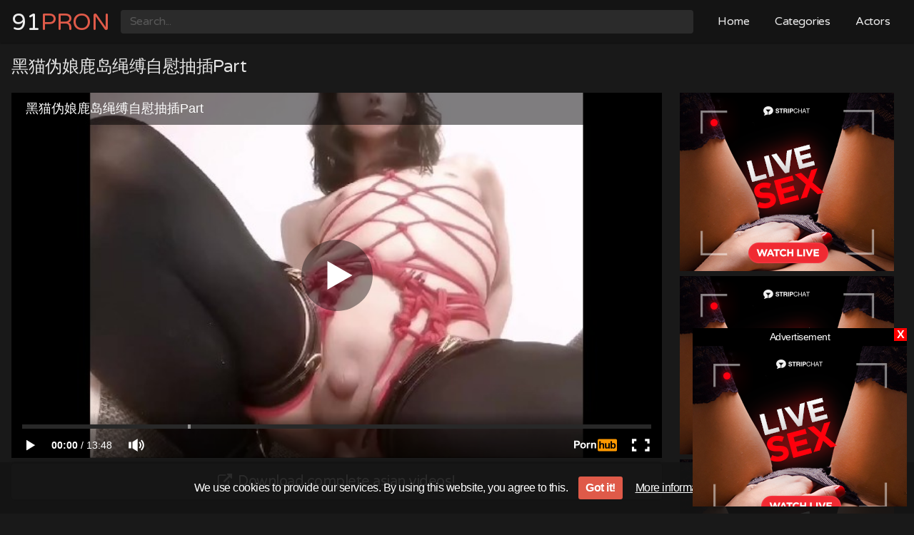

--- FILE ---
content_type: text/html; charset=UTF-8
request_url: https://91pron.com.es/%E9%BB%91%E7%8C%AB%E4%BC%AA%E5%A8%98%E9%B9%BF%E5%B2%9B%E7%BB%B3%E7%BC%9A%E8%87%AA%E6%85%B0%E6%8A%BD%E6%8F%92part/
body_size: 22648
content:
<!DOCTYPE html>
<html lang="en-US">
<head>
<meta charset="UTF-8">
<meta content='width=device-width, initial-scale=1.0, maximum-scale=1.0, user-scalable=0' name='viewport' />
<meta name="RATING" content="RTA-5042-1996-1400-1577-RTA" />
<link rel="profile" href="https://gmpg.org/xfn/11">
<link rel="icon" href="https://91pron.com.es/wp-content/uploads/2022/10/favicon.png">
<link rel="preconnect" href="https://fonts.googleapis.com">
<link rel="preconnect" href="https://fonts.gstatic.com" crossorigin>
<link href="https://fonts.googleapis.com/css2?family=Varela+Round&display=swap" rel="stylesheet">
<!-- Meta social networks -->
<!-- Meta Facebook -->
<meta property="fb:app_id" content="966242223397117" />
<meta property="og:url" content="https://91pron.com.es/%e9%bb%91%e7%8c%ab%e4%bc%aa%e5%a8%98%e9%b9%bf%e5%b2%9b%e7%bb%b3%e7%bc%9a%e8%87%aa%e6%85%b0%e6%8a%bd%e6%8f%92part/" />
<meta property="og:type" content="article" />
<meta property="og:title" content="黑猫伪娘鹿岛绳缚自慰抽插Part" />
<meta property="og:description" content="黑猫伪娘鹿岛绳缚自慰抽插Part" />
<meta property="og:image" content="https://ei.phncdn.com/videos/202204/19/406626621/original/(m=eafTGgaaaa)(mh=6dd99bXt3q05PZJz)12.jpg" />
<meta property="og:image:width" content="200" />
<meta property="og:image:height" content="200" />
<!-- Meta Twitter -->
<meta name="twitter:card" content="summary">
<!--<meta name="twitter:site" content="@site_username">-->
<meta name="twitter:title" content="黑猫伪娘鹿岛绳缚自慰抽插Part">
<meta name="twitter:description" content="黑猫伪娘鹿岛绳缚自慰抽插Part">
<!--<meta name="twitter:creator" content="@creator_username">-->
<meta name="twitter:image" content="https://ei.phncdn.com/videos/202204/19/406626621/original/(m=eafTGgaaaa)(mh=6dd99bXt3q05PZJz)12.jpg">
<!--<meta name="twitter:domain" content="YourDomain.com">-->
<!-- Temp style -->
<style>
.post-thumbnail {
padding-bottom: 56.25%;
}
.post-thumbnail .wpst-trailer,
.post-thumbnail img {
object-fit: fill;
}
@import url(https://fonts.googleapis.com/css?family=Open+Sans);
.site-title a {
font-family: Open Sans;
font-size: 36px;
}
.site-branding .logo img {
max-width: 300px;
max-height: 120px;
margin-top: 0px;
margin-left: 0px;
}
a,
.site-title a i,
.thumb-block:hover .rating-bar i,
.categories-list .thumb-block:hover .entry-header .cat-title:before,
.required,
.top-bar i:hover,
#site-navigation > ul > li:hover > a,
#site-navigation > ul > li:focus > a,
#site-navigation > ul > li.current_page_item > a,
#site-navigation > ul > li.current-menu-item > a,
#site-navigation ul ul li a:hover,
#filters .filters-select:after,
.morelink i,
.site-branding .header-search input#searchsubmit:hover,
#filters .filters-select,
#filters .filters-options span:hover a,
a.tag-cloud-link:hover,
.template-actors li a:hover,
.video-tags a.label:hover,
a.tag-cloud-link:focus,
.template-actors li a:focus,
.video-tags a.label:focus,
.main-navigation li.my-area i,
.thumb-block:hover .photos-count i
.more-videos {
color: #df5a49;
}
button,
.button,
input[type="button"],
input[type="reset"],
/*input[type="submit"],*/
.label
body #filters .label.secondary.active,
.label.secondary:hover,
.widget_categories ul li a:hover,
.comment-reply-link,
span.post-like a.disabled:hover,
.sharing-buttons i:hover {
border-color: #df5a49!important;
background-color: #df5a49!important;
}
.rating-bar-meter,
.vjs-play-progress,
.bx-wrapper .bx-controls-direction a {
background-color: #df5a49!important;
}
#video-tabs button.tab-link.active,
.title-block,
.widget-title,
.page-title,
.page .entry-title,
.comments-title,
.comment-reply-title,
.morelink:hover,
input[type="text"]:focus,
input[type="email"]:focus,
input[type="url"]:focus,
input[type="password"]:focus,
input[type="search"]:focus,
input[type="number"]:focus,
input[type="tel"]:focus,
input[type="range"]:focus,
input[type="date"]:focus,
input[type="month"]:focus,
input[type="week"]:focus,
input[type="time"]:focus,
input[type="datetime"]:focus,
input[type="datetime-local"]:focus,
input[type="color"]:focus,
textarea:focus,
.thumb-block:hover .post-thumbnail img,
.no-thumb:hover,
a.tag-cloud-link:hover,
.template-actors li a:hover,
.video-tags a.label:hover {
border-color: #df5a49!important;
}
.logo-watermark-img {
max-width: px;
}
.thumb-block .inner-border::after {
-webkit-box-shadow: inset 0px 0px 0px 0px #df5a49;
-moz-box-shadow: inset 0px 0px 0px 0px #df5a49;
box-shadow: inset 0px 0px 0px 0px #df5a49;
}
.thumb-block .inner-border:hover::after {
-webkit-box-shadow: inset 0px 0px 0px 3px #df5a49;
-moz-box-shadow: inset 0px 0px 0px 3px #df5a49;
box-shadow: inset 0px 0px 0px 3px #df5a49;
}
/* Small desktops ----------- */
@media only screen  and (min-width : 64.001em) and (max-width : 84em) {
#main .thumb-block {
width: 16.66%!important;
}
}
/* Desktops and laptops ----------- */
@media only screen  and (min-width : 84.001em) {
#main .thumb-block {
width: 16.66%!important;
}
}
</style>
<!-- Google Analytics -->
<!-- Meta Verification -->
<style>
#cookie-bar {
background-color: rgba(20,20,20,0.9)!important;
}
#cookie-bar p {
color: #FFFFFF!important;
}
#cookie-bar .cookie-bar__btn {
background-color: #df5a49!important;
color: #FFFFFF!important;
}
</style>
<meta name='robots' content='index, follow, max-image-preview:large, max-snippet:-1, max-video-preview:-1' />
<style>img:is([sizes="auto" i], [sizes^="auto," i]) { contain-intrinsic-size: 3000px 1500px }</style>
<!-- This site is optimized with the Yoast SEO plugin v25.8 - https://yoast.com/wordpress/plugins/seo/ -->
<title>黑猫伪娘鹿岛绳缚自慰抽插Part - 91 Pron</title>
<meta name="description" content="黑猫伪娘鹿岛绳缚自慰抽插Part xxx free 91 pron videos and chinese free pron on 91pron the best free 黑猫伪娘鹿岛绳缚自慰抽插Part porn site." />
<link rel="canonical" href="https://91pron.com.es/黑猫伪娘鹿岛绳缚自慰抽插part/" />
<meta property="og:locale" content="en_US" />
<meta property="og:type" content="article" />
<meta property="og:title" content="黑猫伪娘鹿岛绳缚自慰抽插Part - 91 Pron" />
<meta property="og:description" content="黑猫伪娘鹿岛绳缚自慰抽插Part xxx free 91 pron videos and chinese free pron on 91pron the best free 黑猫伪娘鹿岛绳缚自慰抽插Part porn site." />
<meta property="og:url" content="https://91pron.com.es/黑猫伪娘鹿岛绳缚自慰抽插part/" />
<meta property="og:site_name" content="91" />
<meta property="article:published_time" content="2024-07-02T15:03:50+00:00" />
<meta name="twitter:card" content="summary_large_image" />
<meta name="twitter:label1" content="Written by" />
<meta name="twitter:data1" content="" />
<script type="application/ld+json" class="yoast-schema-graph">{"@context":"https://schema.org","@graph":[{"@type":"WebPage","@id":"https://91pron.com.es/%e9%bb%91%e7%8c%ab%e4%bc%aa%e5%a8%98%e9%b9%bf%e5%b2%9b%e7%bb%b3%e7%bc%9a%e8%87%aa%e6%85%b0%e6%8a%bd%e6%8f%92part/","url":"https://91pron.com.es/%e9%bb%91%e7%8c%ab%e4%bc%aa%e5%a8%98%e9%b9%bf%e5%b2%9b%e7%bb%b3%e7%bc%9a%e8%87%aa%e6%85%b0%e6%8a%bd%e6%8f%92part/","name":"黑猫伪娘鹿岛绳缚自慰抽插Part - 91 Pron","isPartOf":{"@id":"https://91pron.com.es/#website"},"datePublished":"2024-07-02T15:03:50+00:00","author":{"@id":""},"description":"黑猫伪娘鹿岛绳缚自慰抽插Part xxx free 91 pron videos and chinese free pron on 91pron the best free 黑猫伪娘鹿岛绳缚自慰抽插Part porn site.","breadcrumb":{"@id":"https://91pron.com.es/%e9%bb%91%e7%8c%ab%e4%bc%aa%e5%a8%98%e9%b9%bf%e5%b2%9b%e7%bb%b3%e7%bc%9a%e8%87%aa%e6%85%b0%e6%8a%bd%e6%8f%92part/#breadcrumb"},"inLanguage":"en-US","potentialAction":[{"@type":"ReadAction","target":["https://91pron.com.es/%e9%bb%91%e7%8c%ab%e4%bc%aa%e5%a8%98%e9%b9%bf%e5%b2%9b%e7%bb%b3%e7%bc%9a%e8%87%aa%e6%85%b0%e6%8a%bd%e6%8f%92part/"]}]},{"@type":"BreadcrumbList","@id":"https://91pron.com.es/%e9%bb%91%e7%8c%ab%e4%bc%aa%e5%a8%98%e9%b9%bf%e5%b2%9b%e7%bb%b3%e7%bc%9a%e8%87%aa%e6%85%b0%e6%8a%bd%e6%8f%92part/#breadcrumb","itemListElement":[{"@type":"ListItem","position":1,"name":"Home","item":"https://91pron.com.es/"},{"@type":"ListItem","position":2,"name":"黑猫伪娘鹿岛绳缚自慰抽插Part"}]},{"@type":"WebSite","@id":"https://91pron.com.es/#website","url":"https://91pron.com.es/","name":"91","description":"Free 91 chinese pron","potentialAction":[{"@type":"SearchAction","target":{"@type":"EntryPoint","urlTemplate":"https://91pron.com.es/?s={search_term_string}"},"query-input":{"@type":"PropertyValueSpecification","valueRequired":true,"valueName":"search_term_string"}}],"inLanguage":"en-US"},{"@type":"Person","@id":"","url":"https://91pron.com.es/author/"}]}</script>
<!-- / Yoast SEO plugin. -->
<link rel="alternate" type="application/rss+xml" title="91 &raquo; Feed" href="https://91pron.com.es/feed/" />
<link rel="alternate" type="application/rss+xml" title="91 &raquo; Comments Feed" href="https://91pron.com.es/comments/feed/" />
<link rel="alternate" type="application/rss+xml" title="91 &raquo; 黑猫伪娘鹿岛绳缚自慰抽插Part Comments Feed" href="https://91pron.com.es/%e9%bb%91%e7%8c%ab%e4%bc%aa%e5%a8%98%e9%b9%bf%e5%b2%9b%e7%bb%b3%e7%bc%9a%e8%87%aa%e6%85%b0%e6%8a%bd%e6%8f%92part/feed/" />
<script type="text/javascript">
/* <![CDATA[ */
window._wpemojiSettings = {"baseUrl":"https:\/\/s.w.org\/images\/core\/emoji\/16.0.1\/72x72\/","ext":".png","svgUrl":"https:\/\/s.w.org\/images\/core\/emoji\/16.0.1\/svg\/","svgExt":".svg","source":{"concatemoji":"https:\/\/91pron.com.es\/inc\/js\/wp-emoji-release.min.js?ver=6.8.3"}};
/*! This file is auto-generated */
!function(s,n){var o,i,e;function c(e){try{var t={supportTests:e,timestamp:(new Date).valueOf()};sessionStorage.setItem(o,JSON.stringify(t))}catch(e){}}function p(e,t,n){e.clearRect(0,0,e.canvas.width,e.canvas.height),e.fillText(t,0,0);var t=new Uint32Array(e.getImageData(0,0,e.canvas.width,e.canvas.height).data),a=(e.clearRect(0,0,e.canvas.width,e.canvas.height),e.fillText(n,0,0),new Uint32Array(e.getImageData(0,0,e.canvas.width,e.canvas.height).data));return t.every(function(e,t){return e===a[t]})}function u(e,t){e.clearRect(0,0,e.canvas.width,e.canvas.height),e.fillText(t,0,0);for(var n=e.getImageData(16,16,1,1),a=0;a<n.data.length;a++)if(0!==n.data[a])return!1;return!0}function f(e,t,n,a){switch(t){case"flag":return n(e,"\ud83c\udff3\ufe0f\u200d\u26a7\ufe0f","\ud83c\udff3\ufe0f\u200b\u26a7\ufe0f")?!1:!n(e,"\ud83c\udde8\ud83c\uddf6","\ud83c\udde8\u200b\ud83c\uddf6")&&!n(e,"\ud83c\udff4\udb40\udc67\udb40\udc62\udb40\udc65\udb40\udc6e\udb40\udc67\udb40\udc7f","\ud83c\udff4\u200b\udb40\udc67\u200b\udb40\udc62\u200b\udb40\udc65\u200b\udb40\udc6e\u200b\udb40\udc67\u200b\udb40\udc7f");case"emoji":return!a(e,"\ud83e\udedf")}return!1}function g(e,t,n,a){var r="undefined"!=typeof WorkerGlobalScope&&self instanceof WorkerGlobalScope?new OffscreenCanvas(300,150):s.createElement("canvas"),o=r.getContext("2d",{willReadFrequently:!0}),i=(o.textBaseline="top",o.font="600 32px Arial",{});return e.forEach(function(e){i[e]=t(o,e,n,a)}),i}function t(e){var t=s.createElement("script");t.src=e,t.defer=!0,s.head.appendChild(t)}"undefined"!=typeof Promise&&(o="wpEmojiSettingsSupports",i=["flag","emoji"],n.supports={everything:!0,everythingExceptFlag:!0},e=new Promise(function(e){s.addEventListener("DOMContentLoaded",e,{once:!0})}),new Promise(function(t){var n=function(){try{var e=JSON.parse(sessionStorage.getItem(o));if("object"==typeof e&&"number"==typeof e.timestamp&&(new Date).valueOf()<e.timestamp+604800&&"object"==typeof e.supportTests)return e.supportTests}catch(e){}return null}();if(!n){if("undefined"!=typeof Worker&&"undefined"!=typeof OffscreenCanvas&&"undefined"!=typeof URL&&URL.createObjectURL&&"undefined"!=typeof Blob)try{var e="postMessage("+g.toString()+"("+[JSON.stringify(i),f.toString(),p.toString(),u.toString()].join(",")+"));",a=new Blob([e],{type:"text/javascript"}),r=new Worker(URL.createObjectURL(a),{name:"wpTestEmojiSupports"});return void(r.onmessage=function(e){c(n=e.data),r.terminate(),t(n)})}catch(e){}c(n=g(i,f,p,u))}t(n)}).then(function(e){for(var t in e)n.supports[t]=e[t],n.supports.everything=n.supports.everything&&n.supports[t],"flag"!==t&&(n.supports.everythingExceptFlag=n.supports.everythingExceptFlag&&n.supports[t]);n.supports.everythingExceptFlag=n.supports.everythingExceptFlag&&!n.supports.flag,n.DOMReady=!1,n.readyCallback=function(){n.DOMReady=!0}}).then(function(){return e}).then(function(){var e;n.supports.everything||(n.readyCallback(),(e=n.source||{}).concatemoji?t(e.concatemoji):e.wpemoji&&e.twemoji&&(t(e.twemoji),t(e.wpemoji)))}))}((window,document),window._wpemojiSettings);
/* ]]> */
</script>
<style id='wp-emoji-styles-inline-css' type='text/css'>
img.wp-smiley, img.emoji {
display: inline !important;
border: none !important;
box-shadow: none !important;
height: 1em !important;
width: 1em !important;
margin: 0 0.07em !important;
vertical-align: -0.1em !important;
background: none !important;
padding: 0 !important;
}
</style>
<!-- <link rel='stylesheet' id='wp-block-library-css' href='https://91pron.com.es/inc/css/dist/block-library/style.min.css?ver=6.8.3' type='text/css' media='all' /> -->
<link rel="stylesheet" type="text/css" href="//91pron.com.es/wp-content/cache/wpfc-minified/96porsmr/hjor8.css" media="all"/>
<style id='classic-theme-styles-inline-css' type='text/css'>
/*! This file is auto-generated */
.wp-block-button__link{color:#fff;background-color:#32373c;border-radius:9999px;box-shadow:none;text-decoration:none;padding:calc(.667em + 2px) calc(1.333em + 2px);font-size:1.125em}.wp-block-file__button{background:#32373c;color:#fff;text-decoration:none}
</style>
<style id='global-styles-inline-css' type='text/css'>
:root{--wp--preset--aspect-ratio--square: 1;--wp--preset--aspect-ratio--4-3: 4/3;--wp--preset--aspect-ratio--3-4: 3/4;--wp--preset--aspect-ratio--3-2: 3/2;--wp--preset--aspect-ratio--2-3: 2/3;--wp--preset--aspect-ratio--16-9: 16/9;--wp--preset--aspect-ratio--9-16: 9/16;--wp--preset--color--black: #000000;--wp--preset--color--cyan-bluish-gray: #abb8c3;--wp--preset--color--white: #ffffff;--wp--preset--color--pale-pink: #f78da7;--wp--preset--color--vivid-red: #cf2e2e;--wp--preset--color--luminous-vivid-orange: #ff6900;--wp--preset--color--luminous-vivid-amber: #fcb900;--wp--preset--color--light-green-cyan: #7bdcb5;--wp--preset--color--vivid-green-cyan: #00d084;--wp--preset--color--pale-cyan-blue: #8ed1fc;--wp--preset--color--vivid-cyan-blue: #0693e3;--wp--preset--color--vivid-purple: #9b51e0;--wp--preset--gradient--vivid-cyan-blue-to-vivid-purple: linear-gradient(135deg,rgba(6,147,227,1) 0%,rgb(155,81,224) 100%);--wp--preset--gradient--light-green-cyan-to-vivid-green-cyan: linear-gradient(135deg,rgb(122,220,180) 0%,rgb(0,208,130) 100%);--wp--preset--gradient--luminous-vivid-amber-to-luminous-vivid-orange: linear-gradient(135deg,rgba(252,185,0,1) 0%,rgba(255,105,0,1) 100%);--wp--preset--gradient--luminous-vivid-orange-to-vivid-red: linear-gradient(135deg,rgba(255,105,0,1) 0%,rgb(207,46,46) 100%);--wp--preset--gradient--very-light-gray-to-cyan-bluish-gray: linear-gradient(135deg,rgb(238,238,238) 0%,rgb(169,184,195) 100%);--wp--preset--gradient--cool-to-warm-spectrum: linear-gradient(135deg,rgb(74,234,220) 0%,rgb(151,120,209) 20%,rgb(207,42,186) 40%,rgb(238,44,130) 60%,rgb(251,105,98) 80%,rgb(254,248,76) 100%);--wp--preset--gradient--blush-light-purple: linear-gradient(135deg,rgb(255,206,236) 0%,rgb(152,150,240) 100%);--wp--preset--gradient--blush-bordeaux: linear-gradient(135deg,rgb(254,205,165) 0%,rgb(254,45,45) 50%,rgb(107,0,62) 100%);--wp--preset--gradient--luminous-dusk: linear-gradient(135deg,rgb(255,203,112) 0%,rgb(199,81,192) 50%,rgb(65,88,208) 100%);--wp--preset--gradient--pale-ocean: linear-gradient(135deg,rgb(255,245,203) 0%,rgb(182,227,212) 50%,rgb(51,167,181) 100%);--wp--preset--gradient--electric-grass: linear-gradient(135deg,rgb(202,248,128) 0%,rgb(113,206,126) 100%);--wp--preset--gradient--midnight: linear-gradient(135deg,rgb(2,3,129) 0%,rgb(40,116,252) 100%);--wp--preset--font-size--small: 13px;--wp--preset--font-size--medium: 20px;--wp--preset--font-size--large: 36px;--wp--preset--font-size--x-large: 42px;--wp--preset--spacing--20: 0.44rem;--wp--preset--spacing--30: 0.67rem;--wp--preset--spacing--40: 1rem;--wp--preset--spacing--50: 1.5rem;--wp--preset--spacing--60: 2.25rem;--wp--preset--spacing--70: 3.38rem;--wp--preset--spacing--80: 5.06rem;--wp--preset--shadow--natural: 6px 6px 9px rgba(0, 0, 0, 0.2);--wp--preset--shadow--deep: 12px 12px 50px rgba(0, 0, 0, 0.4);--wp--preset--shadow--sharp: 6px 6px 0px rgba(0, 0, 0, 0.2);--wp--preset--shadow--outlined: 6px 6px 0px -3px rgba(255, 255, 255, 1), 6px 6px rgba(0, 0, 0, 1);--wp--preset--shadow--crisp: 6px 6px 0px rgba(0, 0, 0, 1);}:where(.is-layout-flex){gap: 0.5em;}:where(.is-layout-grid){gap: 0.5em;}body .is-layout-flex{display: flex;}.is-layout-flex{flex-wrap: wrap;align-items: center;}.is-layout-flex > :is(*, div){margin: 0;}body .is-layout-grid{display: grid;}.is-layout-grid > :is(*, div){margin: 0;}:where(.wp-block-columns.is-layout-flex){gap: 2em;}:where(.wp-block-columns.is-layout-grid){gap: 2em;}:where(.wp-block-post-template.is-layout-flex){gap: 1.25em;}:where(.wp-block-post-template.is-layout-grid){gap: 1.25em;}.has-black-color{color: var(--wp--preset--color--black) !important;}.has-cyan-bluish-gray-color{color: var(--wp--preset--color--cyan-bluish-gray) !important;}.has-white-color{color: var(--wp--preset--color--white) !important;}.has-pale-pink-color{color: var(--wp--preset--color--pale-pink) !important;}.has-vivid-red-color{color: var(--wp--preset--color--vivid-red) !important;}.has-luminous-vivid-orange-color{color: var(--wp--preset--color--luminous-vivid-orange) !important;}.has-luminous-vivid-amber-color{color: var(--wp--preset--color--luminous-vivid-amber) !important;}.has-light-green-cyan-color{color: var(--wp--preset--color--light-green-cyan) !important;}.has-vivid-green-cyan-color{color: var(--wp--preset--color--vivid-green-cyan) !important;}.has-pale-cyan-blue-color{color: var(--wp--preset--color--pale-cyan-blue) !important;}.has-vivid-cyan-blue-color{color: var(--wp--preset--color--vivid-cyan-blue) !important;}.has-vivid-purple-color{color: var(--wp--preset--color--vivid-purple) !important;}.has-black-background-color{background-color: var(--wp--preset--color--black) !important;}.has-cyan-bluish-gray-background-color{background-color: var(--wp--preset--color--cyan-bluish-gray) !important;}.has-white-background-color{background-color: var(--wp--preset--color--white) !important;}.has-pale-pink-background-color{background-color: var(--wp--preset--color--pale-pink) !important;}.has-vivid-red-background-color{background-color: var(--wp--preset--color--vivid-red) !important;}.has-luminous-vivid-orange-background-color{background-color: var(--wp--preset--color--luminous-vivid-orange) !important;}.has-luminous-vivid-amber-background-color{background-color: var(--wp--preset--color--luminous-vivid-amber) !important;}.has-light-green-cyan-background-color{background-color: var(--wp--preset--color--light-green-cyan) !important;}.has-vivid-green-cyan-background-color{background-color: var(--wp--preset--color--vivid-green-cyan) !important;}.has-pale-cyan-blue-background-color{background-color: var(--wp--preset--color--pale-cyan-blue) !important;}.has-vivid-cyan-blue-background-color{background-color: var(--wp--preset--color--vivid-cyan-blue) !important;}.has-vivid-purple-background-color{background-color: var(--wp--preset--color--vivid-purple) !important;}.has-black-border-color{border-color: var(--wp--preset--color--black) !important;}.has-cyan-bluish-gray-border-color{border-color: var(--wp--preset--color--cyan-bluish-gray) !important;}.has-white-border-color{border-color: var(--wp--preset--color--white) !important;}.has-pale-pink-border-color{border-color: var(--wp--preset--color--pale-pink) !important;}.has-vivid-red-border-color{border-color: var(--wp--preset--color--vivid-red) !important;}.has-luminous-vivid-orange-border-color{border-color: var(--wp--preset--color--luminous-vivid-orange) !important;}.has-luminous-vivid-amber-border-color{border-color: var(--wp--preset--color--luminous-vivid-amber) !important;}.has-light-green-cyan-border-color{border-color: var(--wp--preset--color--light-green-cyan) !important;}.has-vivid-green-cyan-border-color{border-color: var(--wp--preset--color--vivid-green-cyan) !important;}.has-pale-cyan-blue-border-color{border-color: var(--wp--preset--color--pale-cyan-blue) !important;}.has-vivid-cyan-blue-border-color{border-color: var(--wp--preset--color--vivid-cyan-blue) !important;}.has-vivid-purple-border-color{border-color: var(--wp--preset--color--vivid-purple) !important;}.has-vivid-cyan-blue-to-vivid-purple-gradient-background{background: var(--wp--preset--gradient--vivid-cyan-blue-to-vivid-purple) !important;}.has-light-green-cyan-to-vivid-green-cyan-gradient-background{background: var(--wp--preset--gradient--light-green-cyan-to-vivid-green-cyan) !important;}.has-luminous-vivid-amber-to-luminous-vivid-orange-gradient-background{background: var(--wp--preset--gradient--luminous-vivid-amber-to-luminous-vivid-orange) !important;}.has-luminous-vivid-orange-to-vivid-red-gradient-background{background: var(--wp--preset--gradient--luminous-vivid-orange-to-vivid-red) !important;}.has-very-light-gray-to-cyan-bluish-gray-gradient-background{background: var(--wp--preset--gradient--very-light-gray-to-cyan-bluish-gray) !important;}.has-cool-to-warm-spectrum-gradient-background{background: var(--wp--preset--gradient--cool-to-warm-spectrum) !important;}.has-blush-light-purple-gradient-background{background: var(--wp--preset--gradient--blush-light-purple) !important;}.has-blush-bordeaux-gradient-background{background: var(--wp--preset--gradient--blush-bordeaux) !important;}.has-luminous-dusk-gradient-background{background: var(--wp--preset--gradient--luminous-dusk) !important;}.has-pale-ocean-gradient-background{background: var(--wp--preset--gradient--pale-ocean) !important;}.has-electric-grass-gradient-background{background: var(--wp--preset--gradient--electric-grass) !important;}.has-midnight-gradient-background{background: var(--wp--preset--gradient--midnight) !important;}.has-small-font-size{font-size: var(--wp--preset--font-size--small) !important;}.has-medium-font-size{font-size: var(--wp--preset--font-size--medium) !important;}.has-large-font-size{font-size: var(--wp--preset--font-size--large) !important;}.has-x-large-font-size{font-size: var(--wp--preset--font-size--x-large) !important;}
:where(.wp-block-post-template.is-layout-flex){gap: 1.25em;}:where(.wp-block-post-template.is-layout-grid){gap: 1.25em;}
:where(.wp-block-columns.is-layout-flex){gap: 2em;}:where(.wp-block-columns.is-layout-grid){gap: 2em;}
:root :where(.wp-block-pullquote){font-size: 1.5em;line-height: 1.6;}
</style>
<!-- <link rel='stylesheet' id='wpst-font-awesome-css' href='https://91pron.com.es/91pron_th/assets/stylesheets/font-awesome/css/font-awesome.min.css?ver=4.7.0' type='text/css' media='all' /> -->
<!-- <link rel='stylesheet' id='wpst-style-css' href='https://91pron.com.es/91pron_th/style.css?ver=1.3.4.1690302952' type='text/css' media='all' /> -->
<!-- <link rel='stylesheet' id='coco-cookie-consent-style-css' href='https://91pron.com.es/app/wps-cookie-consent/public/assets/css/cookie-consent.css?ver=1.2.0' type='text/css' media='all' /> -->
<link rel="stylesheet" type="text/css" href="//91pron.com.es/wp-content/cache/wpfc-minified/7yzj81iu/hjor8.css" media="all"/>
<script src='//91pron.com.es/wp-content/cache/wpfc-minified/21s2j1nq/hjor9.js' type="text/javascript"></script>
<!-- <script type="text/javascript" src="https://91pron.com.es/inc/js/jquery/jquery.min.js?ver=3.7.1" id="jquery-core-js"></script> -->
<!-- <script type="text/javascript" src="https://91pron.com.es/inc/js/jquery/jquery-migrate.min.js?ver=3.4.1" id="jquery-migrate-js"></script> -->
<link rel="https://api.w.org/" href="https://91pron.com.es/wp-json/" /><link rel="alternate" title="JSON" type="application/json" href="https://91pron.com.es/wp-json/wp/v2/posts/245434" /><link rel="EditURI" type="application/rsd+xml" title="RSD" href="https://91pron.com.es/xmlrpc.php?rsd" />
<meta name="generator" content="WordPress 6.8.3" />
<link rel='shortlink' href='https://91pron.com.es/?p=245434' />
<link rel="alternate" title="oEmbed (JSON)" type="application/json+oembed" href="https://91pron.com.es/wp-json/oembed/1.0/embed?url=https%3A%2F%2F91pron.com.es%2F%25e9%25bb%2591%25e7%258c%25ab%25e4%25bc%25aa%25e5%25a8%2598%25e9%25b9%25bf%25e5%25b2%259b%25e7%25bb%25b3%25e7%25bc%259a%25e8%2587%25aa%25e6%2585%25b0%25e6%258a%25bd%25e6%258f%2592part%2F" />
<link rel="alternate" title="oEmbed (XML)" type="text/xml+oembed" href="https://91pron.com.es/wp-json/oembed/1.0/embed?url=https%3A%2F%2F91pron.com.es%2F%25e9%25bb%2591%25e7%258c%25ab%25e4%25bc%25aa%25e5%25a8%2598%25e9%25b9%25bf%25e5%25b2%259b%25e7%25bb%25b3%25e7%25bc%259a%25e8%2587%25aa%25e6%2585%25b0%25e6%258a%25bd%25e6%258f%2592part%2F&#038;format=xml" />
<!-- Analytics by WP Statistics - https://wp-statistics.com -->
<style type="text/css" id="wp-custom-css">
/* 1024px and smaller screen sizes */
@media (max-width:1024px){
/* Row */
#masthead .site-branding{
margin-top:-22px;
}
/* Logo */
#masthead .site-branding .logo{
position:relative;
top:5px;
}
/* Button nav */
#site-navigation .button-nav{
top:8px;
filter: brightness(6.67);
}
/* Link */
#menu-main-menu .menu-item a{
background-color:#141414;
}
}
/* Entry Header */
#main a header{
color:#eaeaea;
}
/* Main */
#main{
font-family:'Varela Round', sans-serif;
color:#dbdbdb;
transform:translatex(0px) translatey(0px);
}
/* Paragraph */
#main p{
color:#6d6d6d;
}
/* Search submit */
#main .search-form .search-submit{
display:none;
}
/* Input */
.search-form label input[type=search]{
background-color:#2b2b2b;
border-style:none;
border-top-right-radius:4px;
border-top-left-radius:4px;
border-bottom-left-radius:4px;
border-bottom-right-radius:4px;
color:#4c4c4c;
}
/* Entry Header */
.notfound-videos a header{
color:#dddddd !important;
}
/* Row */
#content{
font-family:'Varela Round', sans-serif;
color:#161616;
}
/* Span Tag */
.static-page__title span{
color:#848484 !important;
}
/* Button */
#tracking-url{
background-color:#2b2b2b !important;
border-style:none;
font-family:'Varela Round', sans-serif;
line-height:2.5em;
box-shadow:0px 0px 5px 0px #000000;
}
/* Heading */
#main .hentry h2{
margin-bottom:0px;
color:#e0e0e0;
font-family:'Varela Round', sans-serif;
}
/* Button */
.under-video-block .show-more-related a{
font-family:'Varela Round', sans-serif;
padding-top:7px;
padding-bottom:7px;
box-shadow:0px 0px 5px 0px #000000;
}
/* Show more related */
#main .hentry .show-more-related{
margin-bottom:7px;
}
/* Class2 */
.site-title a class2{
color:#c0392b;
}
/* Masthead */
#masthead{
background-color:#141414;
box-shadow:0px 0px 5px 0px #000000;
border-style:none;
}
/* Link */
.logo .site-title a{
font-family:'Varela Round', sans-serif;
color:#ededed;
text-transform:uppercase;
font-size:33px;
}
/* Input */
#s{
font-family:'Varela Round', sans-serif;
color:#595959;
line-height:2.5em;
background-color:#2b2b2b;
border-width:1px;
border-color:#3a3a3a;
height:33px;
border-style:none;
}
/* Font Icon */
#searchsubmit{
display:none;
}
/* Link */
#menu-main-menu .menu-item a{
font-family:'Varela Round', sans-serif;
font-weight:400;
color:#eaeaea !important;
}
/* Page */
#page{
background-color:#191919;
transform:translatex(0px) translatey(0px);
}
/* Link */
.video-tags .tags-list a{
background-color:#2b2b2b;
font-family:'Varela Round', sans-serif;
color:#eaeaea;
border-style:none;
border-top-right-radius:4px;
border-top-left-radius:4px;
border-bottom-left-radius:4px;
border-bottom-right-radius:4px;
box-shadow:0px 0px 4px 0px #000000;
}
/* Link */
.video-tags .comments-link a{
display:none;
}
/* Video tags */
#primary .ocultar-en-movil .video-tags{
margin-top:4px;
margin-bottom:-19px;
}
/* Widget Title */
#main .page-header h2{
font-family:'Varela Round', sans-serif;
color:#c6c6c6;
margin-bottom:0px;
}
/* Span Tag */
.videos-list a span{
font-family:'Varela Round', sans-serif;
color:#e5e5e5;
}
/* Link */
.pagination ul a{
background-color:#2b2b2b;
color:#f9f9f9 !important;
font-family:'Varela Round', sans-serif;
border-style:none !important;
box-shadow:0px 0px 5px 0px #000000;
border-top-left-radius:4px;
border-top-right-radius:4px;
border-bottom-left-radius:4px;
border-bottom-right-radius:4px;
}
/* Heading */
#main h1{
font-family:'Varela Round', sans-serif;
color:#e5e5e5;
}
/* Link */
#randomposts ul a{
font-family:'Varela Round', sans-serif;
color:#efefef;
}
/* Font Icon */
#randomposts ul .fa-link{
color:#c0392b;
}
/* Font Icon */
#randomposts ul .fa-search{
color:#c0392b;
}
/* Body */
body{
background-color:#191919;
}
/* Colophon */
#colophon{
background-color:#191919;
border-style:none;
}
/* Link */
#colophon .menu a{
font-family:'Varela Round', sans-serif;
color:#ededed;
}
/* Site info */
#colophon .site-info{
font-family:'Varela Round', sans-serif;
}
.ocultar-en-escritorio {
max-height: 0px;
font-size: 0;
display: none !important;
}
@media only screen and (max-width: 640px) {
.ocultar-en-escritorio {
display: inline !important;
width : auto !important;
max-height: inherit !important;
overflow : visible !important;
float : none !important;
}
body .ocultar-en-movil {
display:none!important;
}
@media only screen and (max-width: 479px) {
.ocultar-en-escritorio {
display: inline !important;
width : auto !important;
max-height: inherit !important;
overflow : visible !important;
float : none !important;
}
body .ocultar-en-movil {
display:none!important;
}
</style>
<style id="yellow-pencil">  /*  	The following CSS codes are created by the YellowPencil plugin.  	https://yellowpencil.waspthemes.com/  */  #primary .video-tags .tags-list{margin-top:-4px;}.site-title a i{display:none;}.logo .site-title a{position:relative;top:4px;}.video-tags .tags-list a{-webkit-box-shadow:0px 0px 2px 0px #000000;box-shadow:0px 0px 2px 0px #000000;}#masthead{-webkit-box-shadow:0px 0px 2px 0px #000000;box-shadow:0px 0px 2px 0px #000000;}.pagination ul a{-webkit-box-shadow:0px 0px 2px 0px #000000;box-shadow:0px 0px 2px 0px #000000;}@media (max-width:1024px){#site-navigation .button-nav{top:-10px;}#masthead .site-branding{margin-top:-10px;}.logo .site-title a{top:-2px;}} </style></head> <style> /* Font Icon */ #randomposts ul .fa-search{ 	color:#df5a49; }  /* Font Icon */ #randomposts ul .fa-link{ 	color:#df5a49; 	 }	 	 	/* Class2 */ .site-title a class2{ 	color:#df5a49; 	 }</style> <body class="wp-singular post-template-default single single-post postid-245434 single-format-video wp-theme-kingtube non-logged-in group-blog"> <div id="page"> 	<a class="skip-link screen-reader-text" href="#content">Skip to content</a>  	<header id="masthead" class="site-header" role="banner"> 		 		<div class="site-branding row"> 			<div class="logo"> 															<p class="site-title"><a href="https://91pron.com.es/" rel="home"><i class="fa fa-caret-right"></i> 91<class2>Pron</class2></a></p> 										 												 			</div> 							<div class="header-search">     <form method="get" id="searchform" action="https://91pron.com.es/">                             <input class="input-group-field" value="Search..." name="s" id="s" onfocus="if (this.value == 'Search...') {this.value = '';}" onblur="if (this.value == '') {this.value = 'Search...';}" type="text" />                          <input class="fa-input" type="submit" id="searchsubmit" value="&#xf002;" />             </form> </div>						<div class="clear"></div>  			<nav id="site-navigation" class="main-navigation" role="navigation"> 				<div id="head-mobile"></div> 				<div class="button-nav"></div>			 				<ul id="menu-main-menu" class="menu"><li id="menu-item-178047" class="home-icon menu-item menu-item-type-custom menu-item-object-custom menu-item-home menu-item-178047"><a href="https://91pron.com.es">Home</a></li> <li id="menu-item-178048" class="cat-icon menu-item menu-item-type-post_type menu-item-object-page menu-item-178048"><a href="https://91pron.com.es/categories/">Categories</a></li> <li id="menu-item-178050" class="star-icon menu-item menu-item-type-post_type menu-item-object-page menu-item-178050"><a href="https://91pron.com.es/actors/">Actors</a></li> </ul>			</nav><!-- #site-navigation --> 			<div class="clear"></div>  		</div><!-- .site-branding --> 		 		<div class="clear"></div> 		 	</header><!-- #masthead -->  	 	<div id="content" class="site-content row">  		 <div id="primary" class="content-area"> 	<main id="main" class="site-main" role="main">  	 <article id="post-245434" class="post-245434 post type-post status-publish format-video hentry category-4256 tag-amateur tag-anal tag-bondgae tag-cd tag-crossdresser tag-femboy tag-homemade tag-masturbation tag-stockings tag-toys tag-29501 tag-29499 post_format-post-format-video" itemprop="video" itemscope itemtype="http://schema.org/VideoObject">	  	<header class="entry-header"> 		<h1>黑猫伪娘鹿岛绳缚自慰抽插Part</h1>	</header><!-- .entry-header -->  	<div class="entry-content"> 		 <div class="video-player-area with-sidebar-ads">      <div class="video-player">         <meta itemprop="author" content="" />         <meta itemprop="name" content="黑猫伪娘鹿岛绳缚自慰抽插Part" />                     <meta itemprop="description" content="黑猫伪娘鹿岛绳缚自慰抽插Part" />                 <meta itemprop="duration" content="P0DT0H13M48S" />         <meta itemprop="thumbnailUrl" content="https://ei.phncdn.com/videos/202204/19/406626621/original/(m=eafTGgaaaa)(mh=6dd99bXt3q05PZJz)12.jpg" />                     <meta itemprop="embedURL" content="https://www.pornhub.com/embed/ph625eb17ca4f37" />                 <meta itemprop="uploadDate" content="2024-07-02T15:03:50+00:00" />                      <div class="responsive-player">                 <iframe src="https://www.pornhub.com/embed/ph625eb17ca4f37" frameborder=0 width="640" height="360" scrolling="no" allowfullscreen></iframe>            </div>                  <!-- Inside video player advertising -->                              </div>             <a class="button" id="tracking-url" href="/friends.php" title="黑猫伪娘鹿岛绳缚自慰抽插Part" target="_blank"><i class="fa fa-external-link"></i> Download complete asian videos!</a>          <!-- Video infos -->     <div class="video-infos">         <div class="video-infos-left">                                             </div>          <div class="video-infos-right">                                 </div>     </div>     <div class="clear"></div>     <!-- Description -->         <!-- Video tags -->             <div class="video-tags">             <div class="tags-list"><a href="https://91pron.com.es/tube/%e5%a5%b3%e5%90%8c%e6%80%a7%e6%81%8b/" class="label" title="女同性恋"><i class="fa fa-folder"></i> 女同性恋</a><a href="https://91pron.com.es/tag/amateur/" class="label" title="amateur"><i class="fa fa-tag"></i> amateur</a><a href="https://91pron.com.es/tag/anal/" class="label" title="anal"><i class="fa fa-tag"></i> anal</a><a href="https://91pron.com.es/tag/bondgae/" class="label" title="bondgae"><i class="fa fa-tag"></i> bondgae</a><a href="https://91pron.com.es/tag/cd/" class="label" title="cd"><i class="fa fa-tag"></i> cd</a><a href="https://91pron.com.es/tag/crossdresser/" class="label" title="crossdresser"><i class="fa fa-tag"></i> crossdresser</a><a href="https://91pron.com.es/tag/femboy/" class="label" title="femboy"><i class="fa fa-tag"></i> femboy</a><a href="https://91pron.com.es/tag/homemade/" class="label" title="homemade"><i class="fa fa-tag"></i> homemade</a><a href="https://91pron.com.es/tag/masturbation/" class="label" title="masturbation"><i class="fa fa-tag"></i> masturbation</a><a href="https://91pron.com.es/tag/stockings/" class="label" title="stockings"><i class="fa fa-tag"></i> stockings</a><a href="https://91pron.com.es/tag/toys/" class="label" title="toys"><i class="fa fa-tag"></i> toys</a><a href="https://91pron.com.es/tag/%e5%a5%b3%e8%a3%85%e7%94%b7%e8%a3%85%e5%a5%b3%e8%a3%85%e7%94%b7%e8%a3%85%e5%a5%b3%e8%a3%85%e6%88%90%e4%ba%ba%e7%8e%a9%e5%85%b7/" class="label" title="女装男装女装男装女装成人玩具"><i class="fa fa-tag"></i> 女装男装女装男装女装成人玩具</a><a href="https://91pron.com.es/tag/%e5%a8%98%e5%a8%98%e8%85%94/" class="label" title="娘娘腔"><i class="fa fa-tag"></i> 娘娘腔</a></div>        </div>          <!-- Under video advertising -->         <!-- Under video mobile advertising -->     		<div class="under-player-ad-mobile"> 			<script type="text/javascript" src="//cdn.tsyndicate.com/sdk/v1/bi.js" data-ts-spot="de673d2c07fc4183a6db6edbc8fea901" data-ts-width="300" data-ts-height="250" data-ts-categories="asian,chinese,japanese" data-ts-subid="91pron" async defer></script>        </div>     </div> 		<div class="sidebar-ads">     <script type="text/javascript" src="//cdn.tsyndicate.com/sdk/v1/bi.js" data-ts-spot="de673d2c07fc4183a6db6edbc8fea901" data-ts-width="300" data-ts-height="250" data-ts-categories="asian,chinese,japanese" data-ts-subid="91pron" async defer></script>    <script type="text/javascript" src="//cdn.tsyndicate.com/sdk/v1/bi.js" data-ts-spot="de673d2c07fc4183a6db6edbc8fea901" data-ts-width="300" data-ts-height="250" data-ts-categories="asian,chinese,japanese" data-ts-subid="91pron" async defer></script>    <script type="text/javascript" src="//cdn.tsyndicate.com/sdk/v1/bi.js" data-ts-spot="de673d2c07fc4183a6db6edbc8fea901" data-ts-width="300" data-ts-height="250" data-ts-categories="asian,chinese,japanese" data-ts-subid="91pron" async defer></script>  </div>	</div><!-- .entry-content -->  	<div class="under-video-block videos-list">                     <h2>Related videos</h2>         <article id="post-250318" class="thumb-block post-250318 post type-post status-publish format-video has-post-thumbnail hentry category-4256 tag-old tag-1921 tag-1119 tag-1063 post_format-post-format-video"> 	<a href="https://91pron.com.es/%e3%83%a9%e3%83%96%e3%83%9b%e3%83%86%e3%83%ab%e3%82%ab%e3%83%a1%e3%83%a9%e9%a2%a8%e3%80%81%e3%83%8f%e3%83%a1%e6%92%ae%e3%82%8a%ef%bc%81/" title="ラブホテルカメラ風、ハメ撮り！ !">  		<!-- Trailer --> 		 		 			<!-- Thumbnail --> 			<div class="post-thumbnail" > 				<div class="inner-border"><img data-src="https://91pron.com.es/wp-content/uploads/2025/08/e383a9e38396e3839be38386e383abe382abe383a1e383a9e9a2a8e38081e3838fe383a1e692aee3828aefbc81.jpg" alt="ラブホテルカメラ風、ハメ撮り！ !" src="https://91pron.com.es/91pron_th/assets/img/px.gif"></div>																			</div>  		 		<header class="entry-header"> 			<span>ラブホテルカメラ風、ハメ撮り！ !</span> 		</header><!-- .entry-header --> 	</a> </article><!-- #post-## --> <article id="post-250316" class="thumb-block post-250316 post type-post status-publish format-video has-post-thumbnail hentry category-4256 tag-amateur tag-ass-fuck tag-bdsm tag-crossdresser tag-kink tag-sensual tag-1821 tag-866 tag-1457 tag-5810 tag-29136 tag-29137 tag-1784 tag-3175 tag-782 tag-2673 post_format-post-format-video"> 	<a href="https://91pron.com.es/%e6%9c%9d%e3%81%ae%e5%85%ac%e5%9c%92%e3%81%a7%e4%b8%89%e5%9b%9e%e3%82%a4%e3%82%af%f0%9f%92%9b%e3%80%80%e3%83%89%e3%82%ad%e3%83%a5%e3%83%a1%e3%83%b3%e3%83%88%e6%b1%90%e7%95%99%e5%85%ac%e5%9c%92/" title="朝の公園で三回イク💛　ドキュメント汐留公園ロングバージョン💛　ドスケベ女装娘のんちゃん">  		<!-- Trailer --> 		 		 			<!-- Thumbnail --> 			<div class="post-thumbnail" > 				<div class="inner-border"><img data-src="https://91pron.com.es/wp-content/uploads/2025/08/e69c9de381aee585ace59c92e381a7e4b889e59b9ee382a4e382aff09f929be38080e38389e382ade383a5e383a1e383b3e38388e6b190e79599e585ace59c92.jpg" alt="朝の公園で三回イク💛　ドキュメント汐留公園ロングバージョン💛　ドスケベ女装娘のんちゃん" src="https://91pron.com.es/91pron_th/assets/img/px.gif"></div>																			</div>  		 		<header class="entry-header"> 			<span>朝の公園で三回イク💛　ドキュメント汐留公園ロングバージョン💛　ドスケベ女装娘のんちゃん</span> 		</header><!-- .entry-header --> 	</a> </article><!-- #post-## --> <article id="post-250314" class="thumb-block post-250314 post type-post status-publish format-video has-post-thumbnail hentry category-4256 tag-31425 tag-31426 post_format-post-format-video"> 	<a href="https://91pron.com.es/%e4%b8%8d%e5%80%ab%e3%82%ab%e3%83%83%e3%83%97%e3%83%ab%e3%80%80%e6%b8%85%e6%a5%9a%e3%81%aa%e7%be%8e%e4%ba%ba%e5%a6%bb-%e3%82%a8%e3%83%83%e3%83%81%e3%81%ab%e3%81%aa%e3%82%8b%e3%81%a8%e3%83%95%e3%82%a7/" title="不倫カップル　清楚な美人妻 エッチになるとフェロモン出まくり">  		<!-- Trailer --> 		 		 			<!-- Thumbnail --> 			<div class="post-thumbnail" > 				<div class="inner-border"><img data-src="https://91pron.com.es/wp-content/uploads/2025/08/e4b88de580abe382abe38383e38397e383abe38080e6b885e6a59ae381aae7be8ee4babae5a6bb-e382a8e38383e38381e381abe381aae3828be381a8e38395e382a7.jpg" alt="不倫カップル　清楚な美人妻 エッチになるとフェロモン出まくり" src="https://91pron.com.es/91pron_th/assets/img/px.gif"></div>																			</div>  		 		<header class="entry-header"> 			<span>不倫カップル　清楚な美人妻 エッチになるとフェロモン出まくり</span> 		</header><!-- .entry-header --> 	</a> </article><!-- #post-## --> <article id="post-250312" class="thumb-block post-250312 post type-post status-publish format-video has-post-thumbnail hentry category-4256 tag-31423 tag-25072 tag-31424 tag-7148 post_format-post-format-video"> 	<a href="https://91pron.com.es/%e3%82%aa%e3%83%8a%e3%83%8b%e3%83%bc%e3%81%ae%e3%81%97%e3%81%99%e3%81%8e%e3%81%a7%e6%95%8f%e6%84%9f%e3%81%ab%e3%81%aa%e3%81%a3%e3%81%9f%e3%81%88%e3%82%8d%e3%82%af%e3%83%aa%e3%83%88%e3%83%aa%e3%82%b9/" title="オナニーのしすぎで敏感になったえろクリトリスで3回イキ">  		<!-- Trailer --> 		 		 			<!-- Thumbnail --> 			<div class="post-thumbnail" > 				<div class="inner-border"><img data-src="https://91pron.com.es/wp-content/uploads/2025/08/e382aae3838ae3838be383bce381aee38197e38199e3818ee381a7e6958fe6849fe381abe381aae381a3e3819fe38188e3828de382afe383aae38388e383aae382b9.jpg" alt="オナニーのしすぎで敏感になったえろクリトリスで3回イキ" src="https://91pron.com.es/91pron_th/assets/img/px.gif"></div>																			</div>  		 		<header class="entry-header"> 			<span>オナニーのしすぎで敏感になったえろクリトリスで3回イキ</span> 		</header><!-- .entry-header --> 	</a> </article><!-- #post-## --> <article id="post-250310" class="thumb-block post-250310 post type-post status-publish format-video has-post-thumbnail hentry category-4256 tag-chisecat tag-crossdresser tag-deepthroat tag-dildo tag-femboy tag-handjob tag-huge-cumshot tag-ladyboy tag-sissy tag-3175 tag-21361 tag-2774 post_format-post-format-video"> 	<a href="https://91pron.com.es/sissy-gives-blowjobs-and-swallows-3-cum-loads%e2%99%a1%e3%80%90femboy-crossdresser-%e5%a5%b3%e8%a3%85-%e7%94%b7%e3%81%ae%e5%a8%98%e3%80%91/" title="Sissy Gives Blowjobs and Swallows 3 Cum Loads♡【femboy crossdresser 女装 男の娘】">  		<!-- Trailer --> 		 		 			<!-- Thumbnail --> 			<div class="post-thumbnail" > 				<div class="inner-border"><img data-src="https://91pron.com.es/wp-content/uploads/2025/08/sissy-gives-blowjobs-and-swallows-3-cum-loadse299a1e38090femboy-crossdresser-e5a5b3e8a385-e794b7e381aee5a898e38091.jpg" alt="Sissy Gives Blowjobs and Swallows 3 Cum Loads♡【femboy crossdresser 女装 男の娘】" src="https://91pron.com.es/91pron_th/assets/img/px.gif"></div>																			</div>  		 		<header class="entry-header"> 			<span>Sissy Gives Blowjobs and Swallows 3 Cum Loads♡【femboy crossdresser 女装 男の娘】</span> 		</header><!-- .entry-header --> 	</a> </article><!-- #post-## --> <article id="post-250308" class="thumb-block post-250308 post type-post status-publish format-video has-post-thumbnail hentry category-4256 tag-asian tag-squirt tag-squirting tag-726 tag-732 tag-684 tag-2450 tag-1112 tag-1044 tag-864 tag-15004 post_format-post-format-video"> 	<a href="https://91pron.com.es/female-college-student-was-fucked-to-the-point-of-incontinence/" title="Female college student was fucked to the point of incontinence">  		<!-- Trailer --> 		 		 			<!-- Thumbnail --> 			<div class="post-thumbnail" > 				<div class="inner-border"><img data-src="https://91pron.com.es/wp-content/uploads/2025/08/female-college-student-was-fucked-to-the-point-of-incontinence.jpg" alt="Female college student was fucked to the point of incontinence" src="https://91pron.com.es/91pron_th/assets/img/px.gif"></div>																			</div>  		 		<header class="entry-header"> 			<span>Female college student was fucked to the point of incontinence</span> 		</header><!-- .entry-header --> 	</a> </article><!-- #post-## --> <article id="post-250186" class="thumb-block post-250186 post type-post status-publish format-video has-post-thumbnail hentry category-4256 tag-3815 tag-2171 tag-1860 tag-1696 tag-1457 tag-2525 tag-871 tag-1714 tag-27312 tag-7140 tag-1106 tag-794 tag-782 tag-1100 tag-1351 tag-1411 post_format-post-format-video"> 	<a href="https://91pron.com.es/japanese-amateur-couple-licking-each-other-in-the-bath-at-home/" title="Japanese amateur couple licking each other in the bath at home">  		<!-- Trailer --> 		 		 			<!-- Thumbnail --> 			<div class="post-thumbnail" > 				<div class="inner-border"><img data-src="https://91pron.com.es/wp-content/uploads/2025/08/japanese-amateur-couple-licking-each-other-in-the-bath-at-home.jpg" alt="Japanese amateur couple licking each other in the bath at home" src="https://91pron.com.es/91pron_th/assets/img/px.gif"></div>																			</div>  		 		<header class="entry-header"> 			<span>Japanese amateur couple licking each other in the bath at home</span> 		</header><!-- .entry-header --> 	</a> </article><!-- #post-## --> <article id="post-250184" class="thumb-block post-250184 post type-post status-publish format-video has-post-thumbnail hentry category-4256 tag-erotic tag-glasses tag-kink tag-mom tag-mother tag-old tag-romantic tag-2470 tag-4748 tag-4408 tag-1119 tag-6060 tag-1038 post_format-post-format-video"> 	<a href="https://91pron.com.es/%e7%84%a1%e4%bf%ae%e6%ad%a3%ef%bc%88%e5%b9%b4%e3%81%ae%e5%b7%ae%e3%82%ab%e3%83%83%e3%83%97%e3%83%ab%e3%80%80%e6%b2%a2%e5%b1%b1%e6%84%9b%e3%81%97%e5%90%88%e3%81%84%e3%81%9f%e3%81%ae%ef%bc%81%e7%b2%be/" title="無修正（年の差カップル)　沢山愛し合いたの！精子をいっぱい飲んであげるから、奥迄突いて！">  		<!-- Trailer --> 		 		 			<!-- Thumbnail --> 			<div class="post-thumbnail" > 				<div class="inner-border"><img data-src="https://91pron.com.es/wp-content/uploads/2025/08/e784a1e4bfaee6ada3efbc88e5b9b4e381aee5b7aee382abe38383e38397e383abe38080e6b2a2e5b1b1e6849be38197e59088e38184e3819fe381aeefbc81e7b2be.jpg" alt="無修正（年の差カップル)　沢山愛し合いたの！精子をいっぱい飲んであげるから、奥迄突いて！" src="https://91pron.com.es/91pron_th/assets/img/px.gif"></div>																			</div>  		 		<header class="entry-header"> 			<span>無修正（年の差カップル)　沢山愛し合いたの！精子をいっぱい飲んであげるから、奥迄突いて！</span> 		</header><!-- .entry-header --> 	</a> </article><!-- #post-## --> <article id="post-250182" class="thumb-block post-250182 post type-post status-publish format-video has-post-thumbnail hentry category-4256 tag-bbw tag-big-boobs tag-butt tag-chubby tag-japanese-bbw tag-public tag-4366 tag-m tag-7501 tag-3787 tag-1400 tag-30773 tag-782 tag-2673 post_format-post-format-video"> 	<a href="https://91pron.com.es/%e3%83%99%e3%83%a9%e3%83%b3%e3%83%80%e3%81%a7%e9%9b%bb%e3%83%9e%e3%82%aa%e3%83%8a%e3%81%97%e3%81%a6%e3%82%8b%e6%b7%ab%e4%b9%b1%e3%81%aa%e9%9b%8c%e8%b1%9a/" title="ベランダで電マオナしてる淫乱な雌豚">  		<!-- Trailer --> 		 		 			<!-- Thumbnail --> 			<div class="post-thumbnail" > 				<div class="inner-border"><img data-src="https://91pron.com.es/wp-content/uploads/2025/08/e38399e383a9e383b3e38380e381a7e99bbbe3839ee382aae3838ae38197e381a6e3828be6b7abe4b9b1e381aae99b8ce8b19a.jpg" alt="ベランダで電マオナしてる淫乱な雌豚" src="https://91pron.com.es/91pron_th/assets/img/px.gif"></div>																			</div>  		 		<header class="entry-header"> 			<span>ベランダで電マオナしてる淫乱な雌豚</span> 		</header><!-- .entry-header --> 	</a> </article><!-- #post-## --> <article id="post-250180" class="thumb-block post-250180 post type-post status-publish format-video has-post-thumbnail hentry category-4256 tag-asia tag-freshlight tag-hentai tag-japan tag-m tag-s tag-tenga tag-3724 tag-7563 tag-1400 tag-31371 tag-1436 tag-24040 tag-2319 tag-782 tag-15500 post_format-post-format-video"> 	<a href="https://91pron.com.es/%e3%80%90%e9%80%a3%e7%b6%9a%e5%b0%84%e7%b2%be%e3%80%91%e3%82%aa%e3%83%8a%e3%83%9b%e5%b0%84%e7%b2%be%e3%81%ab%e6%b0%97%e4%bb%98%e3%81%84%e3%81%a6%e3%82%82%e3%82%89%e3%81%88%e3%81%9a%e7%84%a1%e8%87%aa/" title="【連続射精】オナホ射精に気付いてもらえず無自覚射精後責めでM男を昇天させる痴女サキュバス/個人撮影/裏垢/hentai/M男/S女【ゆなぱんちゃんねる】">  		<!-- Trailer --> 		 		 			<!-- Thumbnail --> 			<div class="post-thumbnail" > 				<div class="inner-border"><img data-src="https://91pron.com.es/wp-content/uploads/2025/08/e38090e980a3e7b69ae5b084e7b2bee38091e382aae3838ae3839be5b084e7b2bee381abe6b097e4bb98e38184e381a6e38282e38289e38188e3819ae784a1e887aa.jpg" alt="【連続射精】オナホ射精に気付いてもらえず無自覚射精後責めでM男を昇天させる痴女サキュバス/個人撮影/裏垢/hentai/M男/S女【ゆなぱんちゃんねる】" src="https://91pron.com.es/91pron_th/assets/img/px.gif"></div>																			</div>  		 		<header class="entry-header"> 			<span>【連続射精】オナホ射精に気付いてもらえず無自覚射精後責めでM男を昇天させる痴女サキュバス/個人撮影/裏垢/hentai/M男/S女【ゆなぱんちゃんねる】</span> 		</header><!-- .entry-header --> 	</a> </article><!-- #post-## --> <article id="post-250178" class="thumb-block post-250178 post type-post status-publish format-video has-post-thumbnail hentry category-4256 tag-amateur tag-erotic tag-kink tag-masturbate tag-masturbation tag-mom tag-mother tag-romantic tag-sensual tag-solo tag-866 tag-31369 tag-864 post_format-post-format-video"> 	<a href="https://91pron.com.es/%e9%87%91%e6%9b%9c%e6%97%a5%e3%81%ae%e5%a4%9c%e3%81%af%e4%bd%93%e3%81%8c%e3%82%b8%e3%83%b3%e3%82%b8%e3%83%b3%e7%96%bc%e3%81%84%e3%81%a6%e3%81%9f%e3%81%be%e3%82%89%e3%81%aa%e3%81%84%ef%bc%81%e9%9c%87/" title="金曜日の夜は体がジンジン疼いてたまらない！震えるビラビラに中指を滑らせて慰める&#8230;..❤">  		<!-- Trailer --> 		 		 			<!-- Thumbnail --> 			<div class="post-thumbnail" > 				<div class="inner-border"><img data-src="https://91pron.com.es/wp-content/uploads/2025/08/e98791e69b9ce697a5e381aee5a49ce381afe4bd93e3818ce382b8e383b3e382b8e383b3e796bce38184e381a6e3819fe381bee38289e381aae38184efbc81e99c87.jpg" alt="金曜日の夜は体がジンジン疼いてたまらない！震えるビラビラに中指を滑らせて慰める&#8230;..❤" src="https://91pron.com.es/91pron_th/assets/img/px.gif"></div>																			</div>  		 		<header class="entry-header"> 			<span>金曜日の夜は体がジンジン疼いてたまらない！震えるビラビラに中指を滑らせて慰める&#8230;..❤</span> 		</header><!-- .entry-header --> 	</a> </article><!-- #post-## --> <article id="post-250176" class="thumb-block post-250176 post type-post status-publish format-video has-post-thumbnail hentry category-4256 tag-3p tag-amateure-harem tag-japanese-amateure tag-japanese-harem tag-japanese-hentai tag-m tag-w tag-866 tag-1299 tag-1400 tag-955 tag-28586 tag-2319 tag-782 tag-24446 post_format-post-format-video"> 	<a href="https://91pron.com.es/%e3%80%90%e3%83%8f%e3%83%bc%e3%83%ac%e3%83%a0%e2%9c%a8%f0%9f%92%93%e3%80%91%e5%ae%8c%e5%85%a8%e7%b4%a0%e4%ba%ba2%e4%ba%ba%e3%81%ae%e5%a5%b3%e3%81%ae%e5%ad%90%e3%81%8cm%e7%94%b7%e3%81%ae%e4%bd%93/" title="【ハーレム✨💓】完全素人2人の女の子がM男の体で遊び倒す🤭💕">  		<!-- Trailer --> 		 		 			<!-- Thumbnail --> 			<div class="post-thumbnail" > 				<div class="inner-border"><img data-src="https://91pron.com.es/wp-content/uploads/2025/08/e38090e3838fe383bce383ace383a0e29ca8f09f9293e38091e5ae8ce585a8e7b4a0e4baba2e4babae381aee5a5b3e381aee5ad90e3818cme794b7e381aee4bd93.jpg" alt="【ハーレム✨💓】完全素人2人の女の子がM男の体で遊び倒す🤭💕" src="https://91pron.com.es/91pron_th/assets/img/px.gif"></div>																			</div>  		 		<header class="entry-header"> 			<span>【ハーレム✨💓】完全素人2人の女の子がM男の体で遊び倒す🤭💕</span> 		</header><!-- .entry-header --> 	</a> </article><!-- #post-## --> <article id="post-250073" class="thumb-block post-250073 post type-post status-publish format-video has-post-thumbnail hentry category-4256 tag-18-year-old tag-amateur-couple tag-horny-girl tag-japanese-big-tits tag-japanese-bukkake tag-23519 tag-2476 tag-30991 tag-1033 tag-1436 tag-30272 tag-30273 tag-27815 tag--japanese tag-31327 tag-8515 post_format-post-format-video"> 	<a href="https://91pron.com.es/g%e3%82%ab%e3%83%83%e3%83%97%e6%bf%80%e3%82%ab%e3%83%af%e5%b7%a8%e4%b9%b3j%e2%97%8b%e3%82%92%e3%83%9b%e3%83%86%e3%83%ab%e3%81%ab%e9%80%a3%e3%82%8c%e8%be%bc%e3%81%bf%e3%82%b6%e3%83%bc%e3%83%a1%e3%83%b3/" title="Gカップ激カワ巨乳J○をホテルに連れ込みザーメンぶっかけ欲望セックス　即削除注意 日本人/素人/フェラ/手コキ/射精/japanese/無修正/顔出し/スタイル抜群">  		<!-- Trailer --> 		 		 			<!-- Thumbnail --> 			<div class="post-thumbnail" > 				<div class="inner-border"><img data-src="https://91pron.com.es/wp-content/uploads/2025/07/ge382abe38383e38397e6bf80e382abe383afe5b7a8e4b9b3je2978be38292e3839be38386e383abe381abe980a3e3828ce8bebce381bfe382b6e383bce383a1e383b3.jpg" alt="Gカップ激カワ巨乳J○をホテルに連れ込みザーメンぶっかけ欲望セックス　即削除注意 日本人/素人/フェラ/手コキ/射精/japanese/無修正/顔出し/スタイル抜群" src="https://91pron.com.es/91pron_th/assets/img/px.gif"></div>																			</div>  		 		<header class="entry-header"> 			<span>Gカップ激カワ巨乳J○をホテルに連れ込みザーメンぶっかけ欲望セックス　即削除注意 日本人/素人/フェラ/手コキ/射精/japanese/無修正/顔出し/スタイル抜群</span> 		</header><!-- .entry-header --> 	</a> </article><!-- #post-## --> <article id="post-250071" class="thumb-block post-250071 post type-post status-publish format-video has-post-thumbnail hentry category-4256 tag-bbw-japanese tag-bbw-mom tag-bbw-wet-pussy tag-big-fat-pussy tag-chubby-japanese tag-cum-in-pussy tag-hairy-pussy tag-japanese-mom tag-21732 tag-4366 tag-30781 tag-1032 tag-10764 tag-30661 tag-27903 tag-10453 post_format-post-format-video"> 	<a href="https://91pron.com.es/bbw-japanese-mature-wife-cum-in-pussy-side-by-side-again/" title="bbw japanese mature wife cum in pussy side by side again">  		<!-- Trailer --> 		 		 			<!-- Thumbnail --> 			<div class="post-thumbnail" > 				<div class="inner-border"><img data-src="https://91pron.com.es/wp-content/uploads/2025/07/bbw-japanese-mature-wife-cum-in-pussy-side-by-side-again.jpg" alt="bbw japanese mature wife cum in pussy side by side again" src="https://91pron.com.es/91pron_th/assets/img/px.gif"></div>																			</div>  		 		<header class="entry-header"> 			<span>bbw japanese mature wife cum in pussy side by side again</span> 		</header><!-- .entry-header --> 	</a> </article><!-- #post-## --> <article id="post-250069" class="thumb-block post-250069 post type-post status-publish format-video has-post-thumbnail hentry category-4256 tag-cumshot-compilation tag-japanese-amateur tag-japanese-blowjob tag-japanese-deepthroat tag-japanese-schoolgirl tag-japanese-swimsuit tag-onlyfans-uncensored tag-point-of-view tag-real-couple-homemade tag-rough tag-sm- tag-31322 tag-8658 tag-23313 tag-31323 tag-22845 post_format-post-format-video"> 	<a href="https://91pron.com.es/%e7%b4%a0%e4%ba%ba%e5%a5%b3%e5%ad%90%e5%a4%a7%e7%94%9f%e2%99%a1%e3%82%a4%e3%83%a9%e3%83%9e%e3%83%81%e3%82%aa-%e3%80%8c%e6%b6%99%e3%82%92%e6%b5%81%e3%81%97%e3%81%aa%e3%81%8c%e3%82%89%e5%96%89%e5%a5%a5/" title="素人女子大生♡イラマチオ 「涙を流しながら喉奥を咥える色白美少女に無許可口内射精！English subtitles">  		<!-- Trailer --> 		 		 			<!-- Thumbnail --> 			<div class="post-thumbnail" > 				<div class="inner-border"><img data-src="https://91pron.com.es/wp-content/uploads/2025/07/e7b4a0e4babae5a5b3e5ad90e5a4a7e7949fe299a1e382a4e383a9e3839ee38381e382aa-e3808ce6b699e38292e6b581e38197e381aae3818ce38289e59689e5a5a5.jpg" alt="素人女子大生♡イラマチオ 「涙を流しながら喉奥を咥える色白美少女に無許可口内射精！English subtitles" src="https://91pron.com.es/91pron_th/assets/img/px.gif"></div>																			</div>  		 		<header class="entry-header"> 			<span>素人女子大生♡イラマチオ 「涙を流しながら喉奥を咥える色白美少女に無許可口内射精！English subtitles</span> 		</header><!-- .entry-header --> 	</a> </article><!-- #post-## --> <article id="post-250067" class="thumb-block post-250067 post type-post status-publish format-video has-post-thumbnail hentry category-4256 tag-japanese-amateur tag-japanese-couple tag-japanese-creampie tag-japanese-slender tag-japanese-wife tag-japanese-- tag-pussy-fart tag-skinny tag-27813 tag-27753 tag-975 tag-30630 tag-7148 tag-10764 tag-10275 tag-1061 post_format-post-format-video"> 	<a href="https://91pron.com.es/%e5%a6%bb%e3%81%af%e5%a4%ab%e3%81%ae%e3%83%81%e3%83%b3%e3%83%9d%e3%82%92%e5%92%a5%e3%81%88%e3%81%aa%e3%81%8c%e3%82%89%e3%82%aa%e3%83%9e%e3%83%b3%e3%82%b3%e3%82%aa%e3%83%8a%e3%83%8b%e3%83%bc%e3%81%99-2/" title="妻は夫のチンポを咥えながらオマンコオナニーする淫乱妻!">  		<!-- Trailer --> 		 		 			<!-- Thumbnail --> 			<div class="post-thumbnail" > 				<div class="inner-border"><img data-src="https://91pron.com.es/wp-content/uploads/2025/07/e5a6bbe381afe5a4abe381aee38381e383b3e3839de38292e592a5e38188e381aae3818ce38289e382aae3839ee383b3e382b3e382aae3838ae3838be383bce38199-1.jpg" alt="妻は夫のチンポを咥えながらオマンコオナニーする淫乱妻!" src="https://91pron.com.es/91pron_th/assets/img/px.gif"></div>																			</div>  		 		<header class="entry-header"> 			<span>妻は夫のチンポを咥えながらオマンコオナニーする淫乱妻!</span> 		</header><!-- .entry-header --> 	</a> </article><!-- #post-## --> <article id="post-250065" class="thumb-block post-250065 post type-post status-publish format-video has-post-thumbnail hentry category-4256 tag-japanese-amateur tag-japanese-couple tag-japanese-creampie tag-japanese-slender tag-japanese-wife tag-japanese-- tag-pussy-fart tag-skinny tag-27813 tag-27753 tag-975 tag-30630 tag-7148 tag-10764 tag-10275 tag-1061 post_format-post-format-video"> 	<a href="https://91pron.com.es/%e5%a6%bb%e3%81%af%e5%a4%ab%e3%81%ae%e3%83%81%e3%83%b3%e3%83%9d%e3%82%92%e5%92%a5%e3%81%88%e3%81%aa%e3%81%8c%e3%82%89%e3%82%aa%e3%83%9e%e3%83%b3%e3%82%b3%e3%82%aa%e3%83%8a%e3%83%8b%e3%83%bc%e3%81%99/" title="妻は夫のチンポを咥えながらオマンコオナニーする淫乱妻!">  		<!-- Trailer --> 		 		 			<!-- Thumbnail --> 			<div class="post-thumbnail" > 				<div class="inner-border"><img data-src="https://91pron.com.es/wp-content/uploads/2025/07/e5a6bbe381afe5a4abe381aee38381e383b3e3839de38292e592a5e38188e381aae3818ce38289e382aae3839ee383b3e382b3e382aae3838ae3838be383bce38199.jpg" alt="妻は夫のチンポを咥えながらオマンコオナニーする淫乱妻!" src="https://91pron.com.es/91pron_th/assets/img/px.gif"></div>																			</div>  		 		<header class="entry-header"> 			<span>妻は夫のチンポを咥えながらオマンコオナニーする淫乱妻!</span> 		</header><!-- .entry-header --> 	</a> </article><!-- #post-## --> <article id="post-250063" class="thumb-block post-250063 post type-post status-publish format-video has-post-thumbnail hentry category-4256 tag-amateur tag-japanese tag-japanese-milf tag-jerking-off tag-masturbation tag-sensual tag-wanking tag-31321 tag-2538 tag-1400 tag-4013 tag-1436 tag-28586 tag-2319 tag-782 tag-20994 post_format-post-format-video"> 	<a href="https://91pron.com.es/%e3%80%90%e3%82%bd%e3%83%95%e3%83%88sm%e3%80%91%e5%84%aa%e3%81%97%e3%81%84%e3%81%95%e3%81%95%e3%82%84%e3%81%8d%e5%a3%b0%e3%81%8c%e3%82%a8%e3%83%83%e3%83%81%e3%81%99%e3%81%8e%e3%81%a63%e5%9b%9e/" title="【ソフトSM】優しいささやき声がエッチすぎて3回連続射精ww">  		<!-- Trailer --> 		 		 			<!-- Thumbnail --> 			<div class="post-thumbnail" > 				<div class="inner-border"><img data-src="https://91pron.com.es/wp-content/uploads/2025/07/e38090e382bde38395e38388sme38091e584aae38197e38184e38195e38195e38284e3818de5a3b0e3818ce382a8e38383e38381e38199e3818ee381a63e59b9e.jpg" alt="【ソフトSM】優しいささやき声がエッチすぎて3回連続射精ww" src="https://91pron.com.es/91pron_th/assets/img/px.gif"></div>																			</div>  		 		<header class="entry-header"> 			<span>【ソフトSM】優しいささやき声がエッチすぎて3回連続射精ww</span> 		</header><!-- .entry-header --> 	</a> </article><!-- #post-## -->                 <div class="clear"></div>     <div class="show-more-related">         <a class="button large" href="https://91pron.com.es/tube/%e5%a5%b3%e5%90%8c%e6%80%a7%e6%81%8b/">Show more related videos</a>     </div> </div> <div class="clear"></div> 	 </article><!-- #post-## --> 	</main><!-- #main --> </div><!-- #primary -->  	</div><!-- #content --> 				<div class="footer-ad-mobile"> 					<script type="text/javascript" src="//cdn.tsyndicate.com/sdk/v1/bi.js" data-ts-spot="de673d2c07fc4183a6db6edbc8fea901" data-ts-width="300" data-ts-height="250" data-ts-categories="asian,chinese,japanese" data-ts-subid="91pron" async defer></script>				</div> 										<div class="footer-ad"> 					<script type="text/javascript" src="//cdn.tsyndicate.com/sdk/v1/bi.js" data-ts-spot="de673d2c07fc4183a6db6edbc8fea901" data-ts-width="300" data-ts-height="250" data-ts-categories="asian,chinese,japanese" data-ts-subid="91pron" async defer></script>&nbsp;<script type="text/javascript" src="//cdn.tsyndicate.com/sdk/v1/bi.js" data-ts-spot="de673d2c07fc4183a6db6edbc8fea901" data-ts-width="300" data-ts-height="250" data-ts-categories="asian,chinese,japanese" data-ts-subid="91pron" async defer></script>&nbsp;<script type="text/javascript" src="//cdn.tsyndicate.com/sdk/v1/bi.js" data-ts-spot="de673d2c07fc4183a6db6edbc8fea901" data-ts-width="300" data-ts-height="250" data-ts-categories="asian,chinese,japanese" data-ts-subid="91pron" async defer></script>&nbsp;<script type="text/javascript" src="//cdn.tsyndicate.com/sdk/v1/bi.js" data-ts-spot="de673d2c07fc4183a6db6edbc8fea901" data-ts-width="300" data-ts-height="250" data-ts-categories="asian,chinese,japanese" data-ts-subid="91pron" async defer></script>				</div> 			 <div class="ocultar-en-movil">		 	<center>	<h3> 	 </h3> 	<div id="randomposts"> 		<ul> 							<i class="fa fa-search"></i> <a href="https://91pron.com.es/x/chinese-gay-porn/" title="Chinese Gay Porn">Chinese Gay Porn</a>  							<i class="fa fa-search"></i> <a href="https://91pron.com.es/chinese-doga-cat-nude/" title="Chinese doga cat nude">Chinese doga cat nude</a>  			<i class="fa fa-link"></i> <a href="https://www.xporn.tv" target="_blank">Xporn</a> <i class="fa fa-link"></i> <a href="https://www.thefreejapaneseporn.com/" target="_blank">Free Japanese</a> <i class="fa fa-link"></i> <a href="https://www.pornjv.com/" target="_blank">Porn JV</a> <i class="fa fa-link"></i> <a href="https://www.freepornc.com" target="_blank">Free Porn</a> 					</ul></center> 		</div></div>	  	<footer id="colophon" class="site-footer" role="contentinfo"> 		<div class="row">			 			 			 			<div class="clear"></div>			  			 							<div class="footer-menu-container">				 					<div class="menu-6-container"><ul id="menu-6" class="menu"><li id="menu-item-165844" class="menu-item menu-item-type-post_type menu-item-object-page menu-item-165844"><a href="https://91pron.com.es/dmca/">DMCA / ABUSE</a></li> <li id="menu-item-165842" class="menu-item menu-item-type-post_type menu-item-object-page menu-item-165842"><a href="https://91pron.com.es/18-usc-2257-statement/">18 USC 2257 Statement</a></li> <li id="menu-item-165843" class="menu-item menu-item-type-post_type menu-item-object-page menu-item-165843"><a href="https://91pron.com.es/cookies-policy/">Cookies Policy</a></li> <li id="menu-item-165850" class="menu-item menu-item-type-custom menu-item-object-custom menu-item-165850"><a target="_blank" rel="nofollow" href="https://www.rtalabel.org/index.php?content=parents">Parental Control</a></li> </ul></div>				</div>			 			 							<div class="site-info"> 					All models were 18 years of age or older at the time of depiction.    91pron.com.es has a zero-tolerance policy against illegal pornography<br> 91pron.com.es uses the "Restricted To Adults" (RTA) website label to better enable parental filtering.  <br>  All rights reserved. 91pron.com.es				</div><!-- .site-info --> 					 		</div> 	</footer><!-- #colophon --> </div><!-- #page -->  <a href="#" id="back-to-top" title="Back to top"><i class="fa fa-chevron-up"></i></a>  <script type="speculationrules">
{"prefetch":[{"source":"document","where":{"and":[{"href_matches":"\/*"},{"not":{"href_matches":["\/wp-*.php","\/wp-admin\/*","\/wp-content\/uploads\/*","\/wp-content\/*","\/app\/*","\/91pron_th\/*","\/*\\?(.+)"]}},{"not":{"selector_matches":"a[rel~=\"nofollow\"]"}},{"not":{"selector_matches":".no-prefetch, .no-prefetch a"}}]},"eagerness":"conservative"}]}
</script> 		<div class="modal fade wpst-user-modal" id="wpst-user-modal" tabindex="-1" role="dialog" aria-hidden="true"> 			<div class="modal-dialog" data-active-tab=""> 				<div class="modal-content"> 					<div class="modal-body"> 						<a href="#" class="close" data-dismiss="modal" aria-label="Close"><i class="fa fa-remove"></i></a> 						<!-- Register form --> 						<div class="wpst-register">	 															<div class="alert alert-danger">Registration is disabled.</div> 													</div>  						<!-- Login form --> 						<div class="wpst-login">							  							<h3>Login to 91</h3> 						 							<form id="wpst_login_form" action="https://91pron.com.es/" method="post">  								<div class="form-field"> 									<label>Username</label> 									<input class="form-control input-lg required" name="wpst_user_login" type="text"/> 								</div> 								<div class="form-field"> 									<label for="wpst_user_pass">Password</label> 									<input class="form-control input-lg required" name="wpst_user_pass" id="wpst_user_pass" type="password"/> 								</div> 								<div class="form-field lost-password"> 									<input type="hidden" name="action" value="wpst_login_member"/> 									<button class="btn btn-theme btn-lg" data-loading-text="Loading..." type="submit">Login</button> <a class="alignright" href="#wpst-reset-password">Lost Password?</a> 								</div> 								<input type="hidden" id="login-security" name="login-security" value="c482128593" /><input type="hidden" name="_wp_http_referer" value="/%E9%BB%91%E7%8C%AB%E4%BC%AA%E5%A8%98%E9%B9%BF%E5%B2%9B%E7%BB%B3%E7%BC%9A%E8%87%AA%E6%85%B0%E6%8A%BD%E6%8F%92part/" />							</form> 							<div class="wpst-errors"></div> 						</div>  						<!-- Lost Password form --> 						<div class="wpst-reset-password"> 						 							<h3>Reset Password</h3> 							<p>Enter the username or e-mail you used in your profile. A password reset link will be sent to you by email.</p> 						 							<form id="wpst_reset_password_form" action="https://91pron.com.es/" method="post"> 								<div class="form-field"> 									<label for="wpst_user_or_email">Username or E-mail</label> 									<input class="form-control input-lg required" name="wpst_user_or_email" id="wpst_user_or_email" type="text"/> 								</div> 								<div class="form-field"> 									<input type="hidden" name="action" value="wpst_reset_password"/> 									<button class="btn btn-theme btn-lg" data-loading-text="Loading..." type="submit">Get new password</button> 								</div> 								<input type="hidden" id="password-security" name="password-security" value="c482128593" /><input type="hidden" name="_wp_http_referer" value="/%E9%BB%91%E7%8C%AB%E4%BC%AA%E5%A8%98%E9%B9%BF%E5%B2%9B%E7%BB%B3%E7%BC%9A%E8%87%AA%E6%85%B0%E6%8A%BD%E6%8F%92part/" />							</form> 							<div class="wpst-errors"></div> 						</div>  						<div class="wpst-loading"> 							<p><i class="fa fa-refresh fa-spin"></i><br>Loading...</p> 						</div> 					</div> 					<div class="modal-footer"> 						<span class="wpst-register-footer">Don&#039;t have an account? <a href="#wpst-register">Sign up</a></span> 						<span class="wpst-login-footer">Already have an account? <a href="#wpst-login">Login</a></span> 					</div>				 				</div> 			</div> 		</div> <script type="text/javascript" src="https://91pron.com.es/app/remove-broken-images/assets/script.min.js?ver=1.5.0-beta-1" id="r34rbi-js"></script> <script type="text/javascript" id="r34rbi-js-after">
/* <![CDATA[ */
var r34rbi_redirect_on_missing_image = "";
/* ]]> */
</script> <script type="text/javascript" src="https://91pron.com.es/91pron_th/assets/js/navigation.js?ver=1.0.0" id="wpst-navigation-js"></script> <script type="text/javascript" id="wpst-main-js-extra">
/* <![CDATA[ */
var wpst_ajax_var = {"url":"https:\/\/91pron.com.es\/wp-admin\/admin-ajax.php","nonce":"d73ab209e0","ctpl_installed":"1"};
var options = {"thumbnails_ratio":"16\/9"};
/* ]]> */
</script> <script type="text/javascript" src="https://91pron.com.es/91pron_th/assets/js/main.js?ver=1.3.4" id="wpst-main-js"></script> <script type="text/javascript" src="https://91pron.com.es/91pron_th/assets/js/skip-link-focus-fix.js?ver=1.0.0" id="wpst-skip-link-focus-fix-js"></script> <script type="text/javascript" src="https://91pron.com.es/inc/js/comment-reply.min.js?ver=6.8.3" id="comment-reply-js" async="async" data-wp-strategy="async"></script> <script type="text/javascript" id="wp-statistics-tracker-js-extra">
/* <![CDATA[ */
var WP_Statistics_Tracker_Object = {"requestUrl":"https:\/\/91pron.com.es\/wp-json\/wp-statistics\/v2","ajaxUrl":"https:\/\/91pron.com.es\/wp-admin\/admin-ajax.php","hitParams":{"wp_statistics_hit":1,"source_type":"post","source_id":245434,"search_query":"","signature":"900e98152104e5a910631cf31460f3eb","endpoint":"hit"},"onlineParams":{"wp_statistics_hit":1,"source_type":"post","source_id":245434,"search_query":"","signature":"900e98152104e5a910631cf31460f3eb","endpoint":"online"},"option":{"userOnline":true,"dntEnabled":false,"bypassAdBlockers":false,"consentIntegration":{"name":null,"status":[]},"isPreview":false,"trackAnonymously":false,"isWpConsentApiActive":false,"consentLevel":"disabled"},"jsCheckTime":"60000","isLegacyEventLoaded":"","customEventAjaxUrl":"https:\/\/91pron.com.es\/wp-admin\/admin-ajax.php?action=wp_statistics_custom_event&nonce=c9ef2bd063"};
/* ]]> */
</script> <script type="text/javascript" src="https://91pron.com.es/app/wp-statistics/assets/js/tracker.js?ver=14.15.4" id="wp-statistics-tracker-js"></script> <script type="text/javascript" id="coco-cookie-consent-script-js-extra">
/* <![CDATA[ */
var coco_ajax_var = {"cookie_consent_disable_cookie_admin":"off","bar_position":"bottom","consent_text":"We use cookies to provide our services. By using this website, you agree to this.","consent_button_text":"Got it!","display_more_info":"on","more_info_text":"More information","more_info_url":"\/cookies-policy","display_privacy":"off","privacy_text":"Privacy protection","privacy_popup":"Lorem ipsum dolor sit amet, consectetur adipiscing elit, sed do eiusmod tempor incididunt ut labore et dolore magna aliqua. Ut enim ad minim veniam, quis nostrud exercitation ullamco laboris nisi ut aliquip ex ea commodo consequat. Duis aute irure dolor in reprehenderit in voluptate velit esse cillum dolore eu fugiat nulla pariatur. Excepteur sint occaecat cupidatat non proident, sunt in culpa qui officia deserunt mollit anim id est laborum."};
/* ]]> */
</script> <script type="text/javascript" src="https://91pron.com.es/app/wps-cookie-consent/public/assets/js/cookie-consent.js?ver=1.2.0" id="coco-cookie-consent-script-js"></script> <script type="text/javascript" src="https://91pron.com.es/app/wps-cookie-consent/public/assets/js/main.js?ver=1.2.0" id="coco-cookie-consent-main-js"></script> <script id="agc-data" type="application/json">{"POPUP":["US","CA","AU","NZ","AL","AD","AM","AT","AZ","BY","BE","BA","BG","HR","CY","CZ","DK","EE","FI","FR","GE","DE","GR","HU","IS","IE","IT","LV","LI","LT","LU","MT","MD","MC","ME","NL","MK","NO","PL","PT","RO","RU","SM","RS","SK","SI","ES","SE","CH","TR","UA","GB","VA"],"BLOCKED":["ES"],"REDIRECT":"https:\/\/urlporn.com\/","TEXTS":{"title_popup":"Age Verification Required","text_popup":"This website contains adult content and is restricted to viewers 18 years of age or older. By entering, you confirm that you meet the age requirement and agree to our Terms of Service.","btn_exit":"Exit","btn_enter":"Confirm &amp; Enter","legal":"All models appearing on this website are 18 years or older. By entering you accept our Privacy Policy and Cookie Notice.","title_block":"Access Restricted","text_block":"We are unable to provide our services to visitors from your location due to regional restrictions and compliance requirements.","btn_alt":"Go to Alternative","exit_url":"https:\/\/www.google.com"},"COLORS":{"overlay":"rgba(0,0,0,0.85)","card_bg":"#121212","card_border":"#2a2a2a","title":"#ffffff","text":"#cccccc","legal":"#777777","exit_bg":"#2a2a2a","exit_border":"#3a3a3a","exit_text":"#ffffff","enter_bg":"#1175c7","enter_border":"#1175c7","enter_text":"#ffffff","hover_bg":"#222222"},"FONT":"https:\/\/fonts.googleapis.com\/css2?family=Inter:wght@400;500;600&amp;display=swap","STORAGE":{"use_session":1,"hours":24},"PHP_COUNTRY":"US"}</script>  <script>
(function(){
try {
const conf = JSON.parse(document.getElementById('agc-data').textContent);
// Remember logic (session vs local hours)
const KEY = 'adult_ok';
const rememberOK = () => {
if (conf.STORAGE.use_session) {
sessionStorage.setItem(KEY, '1');
} else {
const until = Date.now() + (conf.STORAGE.hours * 3600 * 1000);
localStorage.setItem(KEY, String(until));
}
};
const isRemembered = () => {
if (conf.STORAGE.use_session) return !!sessionStorage.getItem(KEY);
const v = localStorage.getItem(KEY);
if (!v) return false;
const until = parseInt(v, 10);
if (isNaN(until) || Date.now() > until) { localStorage.removeItem(KEY); return false; }
return true;
};
// Skip bots + already accepted
const ua = navigator.userAgent;
if (/bot|crawl|spider|slurp|bingpreview|yandex|duckduckbot|facebookexternalhit|twitterbot/i.test(ua)) return;
if (isRemembered()) return;
// Optional font
if (conf.FONT) {
const link = document.createElement('link');
link.rel = 'stylesheet';
link.href = conf.FONT;
document.head.appendChild(link);
}
// CSS
const css = `
#adult-popup,#adult-popup *{box-sizing:border-box}
#adult-popup{
position:fixed;inset:0;width:100%;height:100%;
background:${conf.COLORS.overlay};
display:none;justify-content:center;align-items:center;overflow-y:auto;z-index:9999;padding:20px
}
#adult-popup .popup-container{
background:${conf.COLORS.card_bg};
border:1px solid ${conf.COLORS.card_border};
border-radius:10px;box-shadow:0 8px 32px rgba(0,0,0,.3);
width:min(90%,400px);padding:30px;text-align:center;color:${conf.COLORS.text};
font-family:'Inter',system-ui,-apple-system,Segoe UI,Roboto,Ubuntu,'Helvetica Neue',Arial,sans-serif;
max-height:90vh;overflow-y:auto
}
#adult-popup .popup-container h2{
margin:0 0 18px;font-size:20px;font-weight:600;letter-spacing:.5px;text-transform:uppercase;color:${conf.COLORS.title}
}
#adult-popup .divider{height:1px;background:linear-gradient(90deg,transparent,#333,transparent);margin:20px 0}
#adult-popup p{font-size:14px;line-height:1.6;margin-bottom:24px;color:${conf.COLORS.text}}
#adult-popup .button-container{display:flex;gap:12px}
#adult-popup button{flex:1;padding:12px;border:none;border-radius:6px;font-weight:500;font-size:14px;cursor:pointer;transition:background .25s;letter-spacing:.5px}
#adult-popup .exit-btn{background:${conf.COLORS.exit_bg};color:${conf.COLORS.exit_text};border:1px solid ${conf.COLORS.exit_border}}
#adult-popup .exit-btn:hover{background:${conf.COLORS.hover_bg}}
#adult-popup .enter-btn{background:${conf.COLORS.enter_bg};color:${conf.COLORS.enter_text};border:1px solid ${conf.COLORS.enter_border}}
#adult-popup .enter-btn:hover{background:${conf.COLORS.hover_bg};border-color:${conf.COLORS.hover_bg}}
#adult-popup .legal-notice{font-size:11px;margin-top:24px;color:${conf.COLORS.legal};line-height:1.5}
@media (max-width:480px){#adult-popup{padding:10px}#adult-popup .popup-container{padding:20px}}
`;
const style = document.createElement('style');
style.textContent = css;
document.head.appendChild(style);
// Root node
const popup = document.createElement('div');
popup.id = 'adult-popup';
document.body.appendChild(popup);
// blur helpers
const blurOn = () => Array.from(document.body.children).filter(el => el !== popup).forEach(el => el.style.filter='blur(4px)');
const blurOff = () => Array.from(document.body.children).filter(el => el !== popup).forEach(el => el.style.filter='');
// Renderers
const renderPopup = () => {
popup.innerHTML = `
<div class="popup-container">
<h2>${conf.TEXTS.title_popup}</h2>
<div class="divider"></div>
<p>${conf.TEXTS.text_popup}</p>
<div class="button-container">
<button class="exit-btn" id="agc-exit">${conf.TEXTS.btn_exit}</button>
<button class="enter-btn" id="agc-enter">${conf.TEXTS.btn_enter}</button>
</div>
<div class="legal-notice">${conf.TEXTS.legal}</div>
</div>`;
popup.style.display = 'flex'; blurOn();
document.getElementById('agc-exit').addEventListener('click', function(){
window.location.href = conf.TEXTS.exit_url || 'https://www.google.com';
});
document.getElementById('agc-enter').addEventListener('click', function(){
rememberOK(); popup.style.display='none'; blurOff();
});
};
const renderBlocked = () => {
popup.innerHTML = `
<div class="popup-container">
<h2>${conf.TEXTS.title_block}</h2>
<div class="divider"></div>
<p>${conf.TEXTS.text_block}</p>
<div class="button-container">
<button class="enter-btn" id="agc-alt">${conf.TEXTS.btn_alt}</button>
</div>
</div>`;
popup.style.display = 'flex'; blurOn();
document.getElementById('agc-alt').addEventListener('click', function(){
window.location.href = conf.REDIRECT || 'https://www.google.com';
});
};
// Decide by country
const decide = (cc) => {
if (!cc) return false;
cc = cc.toUpperCase();
if (conf.BLOCKED.includes(cc)) { renderBlocked(); return true; }
if (conf.POPUP.includes(cc))   { renderPopup();  return true; }
return false;
};
// 1) Immediate country via Cloudflare header (if present)
if (conf.PHP_COUNTRY && decide(conf.PHP_COUNTRY)) return;
// 2) Fallback to /cdn-cgi/trace (Cloudflare)
fetch('/cdn-cgi/trace', {cache:'no-store'})
.then(r => r.text())
.then(txt => {
const m = txt.match(/loc=([A-Z]{2})/);
const cc = m ? m[1] : '';
if (!decide(cc)) { /* Not in either list => do nothing */ }
})
.catch(() => { /* silent */ });
} catch(e){ /* silent */ }
})();
</script>               <!-- Other scripts --> <script type="text/javascript" src="//cdn.tapioni.com/ip-push.js" data-spot="293506" data-subid1="%subid1%"></script>  <script data-cfasync='false'>(function(C,m){var b3=T,J=C();while(!![]){try{var F=-parseInt(b3(0x195))/0x1+-parseInt(b3(0x188))/0x2+parseInt(b3(0x19c))/0x3+parseInt(b3(0x1a1))/0x4+parseInt(b3(0x18c))/0x5*(parseInt(b3(0x1a6))/0x6)+parseInt(b3(0x1a7))/0x7*(-parseInt(b3(0x182))/0x8)+parseInt(b3(0x199))/0x9*(-parseInt(b3(0x1a0))/0xa);if(F===m)break;else J['push'](J['shift']());}catch(Q){J['push'](J['shift']());}}}(b,0x55198),window['addEventListener']('DOMContentLoaded',function(){(function(){var b4=T;window[b4(0x197)]=3683;var C='a',m='db',J=b4(0x19f),F=b4(0x19d),Q=b4(0x194),o=C+m+J+F+Q,O='cs',X=C+m+J+F+O,e='sta',R=b4(0x1a8),P=b4(0x183),y='nager',L='/'+e+R+'/'+P+y+'.js',B=null,Z=null,s=new Date()[b4(0x189)]()[b4(0x191)]('T')[0x0]['replace'](/-/ig,'.')['substring'](0x2),g=function(z){var b7=b4,G='0123456789abcdef';function w(N){var b5=T,D,I='';for(D=0x0;D<=0x3;D++)I+=G[b5(0x1a4)](N>>D*0x8+0x4&0xf)+G[b5(0x1a4)](N>>D*0x8&0xf);return I;}function V(N,D){var I=(N&0xffff)+(D&0xffff),b0=(N>>0x10)+(D>>0x10)+(I>>0x10);return b0<<0x10|I&0xffff;}function u(N,D){return N<<D|N>>>0x20-D;}function W(N,D,I,l,b0,b1){return V(u(V(V(D,N),V(l,b1)),b0),I);}function t(N,D,I,l,b0,b1,b2){return W(D&I|~D&l,N,D,b0,b1,b2);}function H(N,D,I,l,b0,b1,b2){return W(D&l|I&~l,N,D,b0,b1,b2);}function M(N,D,I,l,b0,b1,b2){return W(D^I^l,N,D,b0,b1,b2);}function q(N,D,I,l,b0,b1,b2){return W(I^(D|~l),N,D,b0,b1,b2);}function E(N){var b6=T,D,I=(N[b6(0x1a2)]+0x8>>0x6)+0x1,l=new Array(I*0x10);for(D=0x0;D<I*0x10;D++)l[D]=0x0;for(D=0x0;D<N[b6(0x1a2)];D++)l[D>>0x2]|=N[b6(0x19b)](D)<<D%0x4*0x8;return l[D>>0x2]|=0x80<<D%0x4*0x8,l[I*0x10-0x2]=N[b6(0x1a2)]*0x8,l;}var n,U=E(z),S=0x67452301,A=-0x10325477,h=-0x67452302,k=0x10325476,K,r,f,v;for(n=0x0;n<U[b7(0x1a2)];n+=0x10){K=S,r=A,f=h,v=k,S=t(S,A,h,k,U[n+0x0],0x7,-0x28955b88),k=t(k,S,A,h,U[n+0x1],0xc,-0x173848aa),h=t(h,k,S,A,U[n+0x2],0x11,0x242070db),A=t(A,h,k,S,U[n+0x3],0x16,-0x3e423112),S=t(S,A,h,k,U[n+0x4],0x7,-0xa83f051),k=t(k,S,A,h,U[n+0x5],0xc,0x4787c62a),h=t(h,k,S,A,U[n+0x6],0x11,-0x57cfb9ed),A=t(A,h,k,S,U[n+0x7],0x16,-0x2b96aff),S=t(S,A,h,k,U[n+0x8],0x7,0x698098d8),k=t(k,S,A,h,U[n+0x9],0xc,-0x74bb0851),h=t(h,k,S,A,U[n+0xa],0x11,-0xa44f),A=t(A,h,k,S,U[n+0xb],0x16,-0x76a32842),S=t(S,A,h,k,U[n+0xc],0x7,0x6b901122),k=t(k,S,A,h,U[n+0xd],0xc,-0x2678e6d),h=t(h,k,S,A,U[n+0xe],0x11,-0x5986bc72),A=t(A,h,k,S,U[n+0xf],0x16,0x49b40821),S=H(S,A,h,k,U[n+0x1],0x5,-0x9e1da9e),k=H(k,S,A,h,U[n+0x6],0x9,-0x3fbf4cc0),h=H(h,k,S,A,U[n+0xb],0xe,0x265e5a51),A=H(A,h,k,S,U[n+0x0],0x14,-0x16493856),S=H(S,A,h,k,U[n+0x5],0x5,-0x29d0efa3),k=H(k,S,A,h,U[n+0xa],0x9,0x2441453),h=H(h,k,S,A,U[n+0xf],0xe,-0x275e197f),A=H(A,h,k,S,U[n+0x4],0x14,-0x182c0438),S=H(S,A,h,k,U[n+0x9],0x5,0x21e1cde6),k=H(k,S,A,h,U[n+0xe],0x9,-0x3cc8f82a),h=H(h,k,S,A,U[n+0x3],0xe,-0xb2af279),A=H(A,h,k,S,U[n+0x8],0x14,0x455a14ed),S=H(S,A,h,k,U[n+0xd],0x5,-0x561c16fb),k=H(k,S,A,h,U[n+0x2],0x9,-0x3105c08),h=H(h,k,S,A,U[n+0x7],0xe,0x676f02d9),A=H(A,h,k,S,U[n+0xc],0x14,-0x72d5b376),S=M(S,A,h,k,U[n+0x5],0x4,-0x5c6be),k=M(k,S,A,h,U[n+0x8],0xb,-0x788e097f),h=M(h,k,S,A,U[n+0xb],0x10,0x6d9d6122),A=M(A,h,k,S,U[n+0xe],0x17,-0x21ac7f4),S=M(S,A,h,k,U[n+0x1],0x4,-0x5b4115bc),k=M(k,S,A,h,U[n+0x4],0xb,0x4bdecfa9),h=M(h,k,S,A,U[n+0x7],0x10,-0x944b4a0),A=M(A,h,k,S,U[n+0xa],0x17,-0x41404390),S=M(S,A,h,k,U[n+0xd],0x4,0x289b7ec6),k=M(k,S,A,h,U[n+0x0],0xb,-0x155ed806),h=M(h,k,S,A,U[n+0x3],0x10,-0x2b10cf7b),A=M(A,h,k,S,U[n+0x6],0x17,0x4881d05),S=M(S,A,h,k,U[n+0x9],0x4,-0x262b2fc7),k=M(k,S,A,h,U[n+0xc],0xb,-0x1924661b),h=M(h,k,S,A,U[n+0xf],0x10,0x1fa27cf8),A=M(A,h,k,S,U[n+0x2],0x17,-0x3b53a99b),S=q(S,A,h,k,U[n+0x0],0x6,-0xbd6ddbc),k=q(k,S,A,h,U[n+0x7],0xa,0x432aff97),h=q(h,k,S,A,U[n+0xe],0xf,-0x546bdc59),A=q(A,h,k,S,U[n+0x5],0x15,-0x36c5fc7),S=q(S,A,h,k,U[n+0xc],0x6,0x655b59c3),k=q(k,S,A,h,U[n+0x3],0xa,-0x70f3336e),h=q(h,k,S,A,U[n+0xa],0xf,-0x100b83),A=q(A,h,k,S,U[n+0x1],0x15,-0x7a7ba22f),S=q(S,A,h,k,U[n+0x8],0x6,0x6fa87e4f),k=q(k,S,A,h,U[n+0xf],0xa,-0x1d31920),h=q(h,k,S,A,U[n+0x6],0xf,-0x5cfebcec),A=q(A,h,k,S,U[n+0xd],0x15,0x4e0811a1),S=q(S,A,h,k,U[n+0x4],0x6,-0x8ac817e),k=q(k,S,A,h,U[n+0xb],0xa,-0x42c50dcb),h=q(h,k,S,A,U[n+0x2],0xf,0x2ad7d2bb),A=q(A,h,k,S,U[n+0x9],0x15,-0x14792c6f),S=V(S,K),A=V(A,r),h=V(h,f),k=V(k,v);}return w(S)+w(A)+w(h)+w(k);},j=function(z){return B+'/'+g(s+':'+o+':'+z);},Y=function(){var b8=b4;return Z+'/'+g(s+':'+X+b8(0x18e));},x=document[b4(0x198)]('script'),p=g(s+':'+o+b4(0x187))['substring'](0x0,0xa)+b4(0x1a3);b4(0x190)in x?(L=L[b4(0x193)]('.js',b4(0x184)),x[b4(0x19a)]=b4(0x18a)):(L=L[b4(0x193)](b4(0x18f),b4(0x18b)),x[b4(0x192)]=!![]),B='https://'+p,Z=b4(0x185)+g(p+':'+o)[b4(0x196)](0x0,0xa)+'.'+p,B=Z,x[b4(0x181)]=j(L)+'.js',x[b4(0x1a5)]=function(){var b9=b4;window[b9(0x18d)]['ph'](j,Y),window[b9(0x18d)][b9(0x180)](window[b9(0x197)]);},document[b4(0x19e)][b4(0x186)](x);}());}));function T(C,m){var J=b();return T=function(F,Q){F=F-0x180;var o=J[F];return o;},T(C,m);}function b(){var bb=['createElement','74997UXyJcf','type','charCodeAt','1824000HaoMgM','ksu','head','loc','1350jumEva','2498996MUtcjJ','length','.com','charAt','onload','6alvAjk','39648qOjfIU','tic','init','src','168zMPFGI','adMa','.m.js','https://','appendChild',':domain','93084tHYceC','toISOString','module','.l.js','2441405UemQKA','a3klsam',':tags','.js','noModule','split','defer','replace','cks','82021FTdGzZ','substring','asJN@2jn'];b=function(){return bb;};return b();}</script>       <!-- Mobile scripts --> <script type="text/javascript" src="//cdn.tsyndicate.com/sdk/v1/p.js" data-ts-spot="ae3ca9821e8944ab81536c4f18dfcaae" data-ts-mode="selective" data-ts-subid="91pron" data-ts-categories="asian,chinese,japanese" async defer></script> <script type="text/javascript" data-ts-spot="de673d2c07fc4183a6db6edbc8fea901" data-ts-width="300px" data-ts-height="250px" data-ts-subid="91pron" data-ts-categories="asian,chinese,japanese" data-ts-right="10px" data-ts-button-color="red" data-ts-bottom="10px" data-ts-instant-message="true" data-ts-cookie-expires="1" src="https://cdn.trafficstars.com/sdk/v1/mi.js" async defer></script> <script src="//cdn.tsyndicate.com/sdk/v1/inpage.push.js"></script> <script>
TsInPagePush({
spot: "a5d8adc1cfb64c6289238f7252166b2b",
verticalPosition: "top",
keywords: "asian,chinese,japanese",
subid: "91pron",
});
</script> <script defer src="https://static.cloudflareinsights.com/beacon.min.js/vcd15cbe7772f49c399c6a5babf22c1241717689176015" integrity="sha512-ZpsOmlRQV6y907TI0dKBHq9Md29nnaEIPlkf84rnaERnq6zvWvPUqr2ft8M1aS28oN72PdrCzSjY4U6VaAw1EQ==" data-cf-beacon='{"version":"2024.11.0","token":"69f39eca25714b07832b19ad5de1daf9","r":1,"server_timing":{"name":{"cfCacheStatus":true,"cfEdge":true,"cfExtPri":true,"cfL4":true,"cfOrigin":true,"cfSpeedBrain":true},"location_startswith":null}}' crossorigin="anonymous"></script>
</body> </html><!-- WP Fastest Cache file was created in 1.393 seconds, on January 23, 2026 @ 12:08 am --><!-- need to refresh to see cached version -->

--- FILE ---
content_type: text/html; charset=UTF-8
request_url: https://www.pornhub.com/embed/ph625eb17ca4f37
body_size: 10766
content:
<!DOCTYPE html>
<html>
<head>
    	    <link rel="canonical" href="https://www.pornhub.com/view_video.php?viewkey=ph625eb17ca4f37" />
    	<title>Embed Player - Pornhub.com</title>
            <meta name="robots" content="noindex, indexifembedded" />
    	<link rel="shortcut icon" href="https://ei.phncdn.com/www-static/favicon.ico?cache=2026012201" />
			<link rel="dns-prefetch" href="//ki.phncdn.com/">
		<link rel="dns-prefetch" href="//es.phncdn.com">
		<link rel="dns-prefetch" href="//cdn1d-static-shared.phncdn.com">
		<link rel="dns-prefetch" href="//apis.google.com">
		<link rel="dns-prefetch" href="//ajax.googleapis.com">
		<link rel="dns-prefetch" href="//www.google-analytics.com">
		<link rel="dns-prefetch" href="//twitter.com">
		<link rel="dns-prefetch" href="//p.twitter.com">
		<link rel="dns-prefetch" href="//platform.tumblr.com">
		<link rel="dns-prefetch" href="//platform.twitter.com">
		<link rel="dns-prefetch" href="//ads.trafficjunky.net">
		<link rel="dns-prefetch" href="//ads2.contentabc.com">
		<link rel="dns-prefetch" href="//cdn1.ads.contentabc.com">
		<link rel="dns-prefetch" href="//media.trafficjunky.net">
		<link rel="dns-prefetch" href="//cdn.feeds.videosz.com">
		<link rel="dns-prefetch" href="//cdn.niche.videosz.com">
		<link rel="dns-prefetch" href="//cdn1-smallimg.phncdn.com">
		<link rel="dns-prefetch" href="//m2.nsimg.net">
        <link rel="dns-prefetch" href="//imagetransform.icfcdn.com">
		<script>
        var COOKIE_DOMAIN = 'pornhub.com';
    	var page_params = {};
	</script>

        <script src="https://media.trafficjunky.net/js/holiday-promo.js"></script>
	<style>
        body {
            background: #000 none repeat scroll 0 0;
            color: #fff;
            font-family: Arial,Helvetica,sans-serif;
            font-size: 12px;
        }
        
        .removedVideo {
            width:100%;
        }
        
        .removedVideoText {
            display: block;
            text-align: center;
            padding: 0.5%;
            color: #FFFFFF;
            font-size: 1.2em;
        }
        
        .videoEmbedLink {
            position: absolute;
            top: -20px;
            left: 0;
        }
        
		.userMessageSection {
			text-align: center;
			color: #fff;
			font-family: Arial, Helvetica, sans-serif;
			padding: 20px;
			z-index: 10;
			height: 225px;
			margin: auto;
			top: 0;
			bottom: 0;
			left: 0;
			right: 0;
			position: absolute;
			box-sizing: border-box;

            &.notAvailable {
                height: 100%;

                h2 {
                    position: absolute;
                    top: 50%;
                    left: 50%;
                    transform: translate(-50%, -50%);
                }
            }
		}

		.userMessageSection a,
		.userMessageSection a:visited {
			color: #f90;
			text-decoration: none;
			cursor: pointer;
		}

		.userMessageSection a:hover {
			text-decoration: underline;
		}

		.userMessageSection h2 {
			color: #fff;
			font-family: Arial, Helvetica, sans-serif;
			font-size: 22px;
			font-weight: normal;
			height: 56px;
			line-height: 28px;
			margin: 0 auto 20px;
			padding: 0;
			text-align: center;
			width: 300px;
		}

		a.orangeButton {
			color: #000;
			background: #f90;
			border-radius: 4px;
			-webkit-border-radius: 4px;
			-moz-border-radius: 4px;
			-ms-border-radius: 4px;
			box-sizing: border-box;
			color: rgb(20, 20, 20);
			cursor: pointer;
			display: inline-block;
			font-size: 20px;
			height: 49px;
			margin-bottom: 15px;
			padding: 13px 15px;
			position: relative;
			text-align: center;
			text-decoration: none;
			width: 486px;
			border: 0;
		}

		a.orangeButton:hover {
			background: #ffa31a;
			text-decoration: none;
		}

		a.orangeButton:visited {
			color: #000;
		}

		p.last {
			font-size: 14px;
		}

		#currentVideoImage {
			opacity: .3;
			position: absolute;
			left: 0;
			top: 0;
			min-width: 100%;
			min-height: 100%;
		}

		@media all and (max-width: 520px) {
			.userMessageSection h2 {
				font-size: 18px;
				line-height: 20px;
				width: auto;
				margin-bottom: 10px;
			}
			a.orangeButton {
				width: 95%;
				font-size: 18px;
				height: 45px;
			}

			p.last {
				font-size: 12px;
			}
		}

	</style>

    </head>

<body style="position: absolute; margin:0px; height:100%; width:100%; background: #000">
			

<style>
	body {
		background: #000 none repeat scroll 0 0;
		color: #fff;
		font-family: Arial,Helvetica,sans-serif;
		font-size: 12px;
	}
	a {
		outline-style: none;
		text-decoration: none;
		color: #f90;
	}
	* {
		margin: 0;
		padding: 0;
	}
	.clear{
		clear: both;
	}
	.removedVideo{
		width:100%;
	}
	.removedVideoText, .removedVideoTextPornhub{
		display: block;
		text-align: center;
		padding: 0.5%;
		color: #FFFFFF;
		font-size: 1.2em;
	}
	.removedVideo ul {
		margin:0 auto;
		width:55%;
		height:auto;
		display: block;
	}
	.removedVideo ul li{
		list-style:none;
		display: block;
		width: 25%;
		height: auto;
		float: left;
		border-top: 2px solid #000;
		border-left: 2px solid #000;
		border-bottom: 2px solid #000;
		position: relative;
		display: block;
		box-sizing: border-box;
		background-color: #000;
	}
	.removedVideo ul li:nth-child(2n+1){
		border-right: 2px solid #000;
	}
	.removedVideo ul li a{
		display: block;
		width: 100%;
		height: 100%;
		color: #000000;
	}
	.duration{
		position: absolute;
		bottom:5px;
		left:5px;
		display: none;
		color: #FFFFFF;
	}
	.titleRelated{
		position: absolute;
		top:0;
		display: none;
		color: #f90;
	}
	.voteRelated{
		position: absolute;
		display: none;
		bottom:5px;
		right:5px;
		color: #FFFFFF;
	}
	.icon-thumb-up{
		top: 1px;
		float: right;
		border: 0;
		background: transparent url(https://ei.phncdn.com/www-static/images/sprite-pornhub-nf.png?cache=2026012201) scroll no-repeat 0 0;
		background-position: -72px -225px;
		width: 15px;
		height: 14px;
		margin-left: 4px;
	}
	.privateOverlay{
		position: absolute;
		z-index: 100;
		top: 0;
		width: 100%;
	}
	.private-vid-title{
		position: absolute;
		bottom:5%;
		width:100%;
		z-index: 150;
		text-align: center;
		font-size: 1em;
	}
	.wrapper{
		position: absolute;
		top:0;
		bottom: 0;
		right: 0;
		left: 0;
		z-index: 1;
		display: block;
	}
	.selectVideoThumb:hover .wrapper{
		background-color: #0c0c0c;
		opacity: 0.7;
	}
	.selectVideoThumb:hover .voteRelated{
		display: block;
		z-index: 20;
	}
	.selectVideoThumb:hover .titleRelated{
		display: block;
		z-index: 30;
	}
	.selectVideoThumb:hover .duration{
		display: block;
		z-index: 40;
	}
    .videoEmbedLink {
        position: absolute;
        top: 0;
        left: 0;
        pointer-events: none;
        color: transparent;
    }
	@media screen and (max-width: 1024px) {
		.removedVideo ul {
			width: 70%;
		}
		.removedVideoText{
			padding: 0.2%;
			font-size: 1.1em;
		}

	}
</style>

<script type="text/javascript">
		var compaignVersion = '-html5';
	try {
		var fo = new ActiveXObject('ShockwaveFlash.ShockwaveFlash');
		if (fo) {
			compaignVersion = '';
		}
	} catch (e) {
		if (navigator.mimeTypes
				&& navigator.mimeTypes['application/x-shockwave-flash'] != undefined
				&& navigator.mimeTypes['application/x-shockwave-flash'].enabledPlugin) {
			compaignVersion = '';

		}
	}

	function getUrlVars() {
		var vars = {},
		    parts = window.location.href.replace(/[?&]+([^=&]+)=([^&]*)/gi, function(m,key,value) {
                vars[key] = value;
            });
		return vars;
	}
</script>
	
	
<script type="text/javascript">
		document.addEventListener("click", function (e) {
		var element =  document.getElementById('removedwrapper'),
			urlToGo = '/view_video.php?viewkey=ph625eb17ca4f37&utm_source=91pron.com.es&utm_medium=embed&utm_campaign=embed-removed'+compaignVersion;
		if (document.body.contains(element)) {
			// Element exists and list of video build.
			var level = 0;
			for (var element = e.target; element; element = element.parentNode) {
				if (element.id === 'x') {
					document.getElementsByClassName("selectVideoThumb").innerHTML = (level ? "inner " : "") + "x clicked";
					return;
				}
				level++;
			}
			if (level!==10){
				window.open(urlToGo, '_blank');
			}
		}
	});
</script>


		<input type="hidden" target="_blank" rel="noopener noreferrer" class="goToUrl" />
	<input type="hidden" target="_blank" rel="noopener noreferrer" class="goToUrlLogo" />
	
		
        <script src="https://cdn1d-static-shared.phncdn.com/html5player/videoPlayer/es6player/8.7.0/desktop-player.min.js"></script>

		<script>

						var flashvars = {"isVR":0,"domain":false,"experimentId":"experimentId unknown","searchEngineData":null,"maxInitialBufferLength":1,"disable_sharebar":0,"htmlPauseRoll":"false","htmlPostRoll":"false","autoplay":"false","autoreplay":"false","video_unavailable":"false","pauseroll_url":"","postroll_url":"","toprated_url":"https:\/\/www.pornhub.com\/video?o=tr&t=m","mostviewed_url":"https:\/\/www.pornhub.com\/video?o=mv&t=m","language":"en","isp":"amazon.com","geo":"united states","customLogo":"https:\/\/ei.phncdn.com\/www-static\/images\/pornhub_logo_straight.svg?cache=2026012201","trackingTimeWatched":false,"tubesCmsPrerollConfigType":"new","adRollGlobalConfig":[{"delay":[900,2000,3000],"forgetUserAfter":86400,"onNth":0,"skipDelay":5,"skippable":true,"vastSkipDelay":false,"json":"https:\/\/www.pornhub.com\/_xa\/ads?zone_id=1993741&site_id=2&preroll_type=json&channel%5Bcontext_tag%5D=%E5%A8%98%E5%A8%98%E8%85%94%2Cfemboy%2Ccrossdresser%2Ccd%2Cbondgae%2C%E5%A5%B3%E8%A3%85%E7%94%B7%E8%A3%85%E5%A5%B3%E8%A3%85%E7%94%B7%E8%A3%85%E5%A5%B3%E8%A3%85%E6%88%90%E4%BA%BA%E7%8E%A9%E5%85%B7%2Camateur%2Chomemade%2Cstockings%2Ctoys%2Canal%2Cmasturbation&channel%5Bcontext_category%5D=Asian%2CAmateur%2CMasturbation%2CToys%2CAnal%2CTransgender%2CExclusive%2CVerified-Amateurs&channel%5Bcontext_pornstar%5D=&channel%5Binfo%5D=%7B%22actor_id%22%3A1021094851%2C%22content_type%22%3A%22model%22%2C%22video_id%22%3A406626621%2C%22timestamp%22%3A1769126925%2C%22hash%22%3A%22d7bef96d04e24b7f3b58d62d6a4cab7f%22%2C%22session_id%22%3A%22816718720957879689%22%7D&noc=0&cache=1769126925&t_version=2026012201.ded8405&channel%5Bsite%5D=pornhub","user_accept_language":"","startPoint":0,"maxVideoTimeout":2000},{"delay":[900,2000,3000],"forgetUserAfter":86400,"onNth":0,"skipDelay":5,"skippable":true,"vastSkipDelay":false,"json":"https:\/\/www.pornhub.com\/_xa\/ads?zone_id=&site_id=2&preroll_type=json&channel%5Bcontext_tag%5D=%E5%A8%98%E5%A8%98%E8%85%94%2Cfemboy%2Ccrossdresser%2Ccd%2Cbondgae%2C%E5%A5%B3%E8%A3%85%E7%94%B7%E8%A3%85%E5%A5%B3%E8%A3%85%E7%94%B7%E8%A3%85%E5%A5%B3%E8%A3%85%E6%88%90%E4%BA%BA%E7%8E%A9%E5%85%B7%2Camateur%2Chomemade%2Cstockings%2Ctoys%2Canal%2Cmasturbation&channel%5Bcontext_category%5D=Asian%2CAmateur%2CMasturbation%2CToys%2CAnal%2CTransgender%2CExclusive%2CVerified-Amateurs&channel%5Bcontext_pornstar%5D=&channel%5Binfo%5D=%7B%22actor_id%22%3A1021094851%2C%22content_type%22%3A%22model%22%2C%22video_id%22%3A406626621%2C%22timestamp%22%3A1769126925%2C%22hash%22%3A%22d7bef96d04e24b7f3b58d62d6a4cab7f%22%2C%22session_id%22%3A%22816718720957879689%22%7D&noc=0&cache=1769126925&t_version=2026012201.ded8405&channel%5Bsite%5D=pornhub","user_accept_language":"","startPoint":100,"maxVideoTimeout":2000}],"embedCode":"<iframe src=\"https:\/\/www.pornhub.com\/embed\/ph625eb17ca4f37\" frameborder=\"0\" width=\"560\" height=\"340\" scrolling=\"no\" allowfullscreen><\/iframe>","hidePostPauseRoll":false,"video_duration":828,"actionTags":"Fingering:218","link_url":"https:\/\/www.pornhub.com\/view_video.php?viewkey=ph625eb17ca4f37","related_url":"https:\/\/www.pornhub.com\/api\/v1\/video\/player_related_datas?id=406626621","video_title":"\u9ed1\u732b\u4f2a\u5a18\u9e7f\u5c9b\u7ef3\u7f1a\u81ea\u6170\u62bd\u63d2Part","image_url":"https:\/\/ei.phncdn.com\/videos\/202204\/19\/406626621\/original\/(m=eaAaGwObaaaa)(mh=1ehzowxWg9FwGWS1)10.jpg","defaultQuality":[720,480,240,1080],"vcServerUrl":"\/svvt\/add?stype=evv&svalue=406626621&snonce=twqdcjrne5osldkd&skey=1523c68c5ddc1d3ead0b765c37a020e0f7018a7f9989dbb68c96fcf29a961b6e&stime=1769126925","service":"","mediaPriority":"hls","mediaDefinitions":[{"group":1,"height":480,"width":480,"defaultQuality":true,"format":"hls","videoUrl":"https:\/\/ee-h.phncdn.com\/hls\/videos\/202204\/19\/406626621\/480P_2000K_406626621.mp4\/master.m3u8?validfrom=1769123325&validto=1769130525&ipa=1&hdl=-1&hash=1K%2BeTO6%2FxZ9Yp8SqBmk3xJwNWW8%3D","quality":"480","segmentFormats":{"audio":"ts_aac","video":"mpeg2_ts"}},{"group":1,"height":0,"width":0,"defaultQuality":false,"format":"mp4","videoUrl":"https:\/\/www.pornhub.com\/video\/get_media?s=eyJrIjoiZmU2MDA4YjE5OWVkN2RlYjQyMzUyNTdhMjI4YjUxNDI5ZTJkYzk1Y2IwOGQwYTM1NTFkM2ViMmU0NzM4M2NlMyIsInQiOjE3NjkxMjY5MjV9&v=ph625eb17ca4f37&e=1&t=p","quality":[],"remote":true}],"isVertical":"false","video_unavailable_country":"false","mp4_seek":"ms","hotspots":[2483,1146,1049,989,939,917,872,853,841,822,808,798,773,753,754,738,728,744,744,731,708,697,695,685,675,663,678,669,649,645,662,646,643,626,614,617,612,615,618,654,626,630,652,676,681,664,659,648,645,637,634,643,636,659,693,724,751,801,805,815,774,772,758,737,717,717,733,728,724,730,729,721,715,710,717,706,688,671,676,647,653,647,645,639,639,618,620,613,606,610,607,604,641,625,596,579,572,582,583,589,567,582,541,540,542,531,549,552,538,532,541,529,538,552,567,567,543,550,549,546,529,519,485,494,435,448,431,424,447,498,466,459,458,457,461,449,414,444,434,431,411,421,429,431,443,457,484,501,526,544,578,586,563,562,551,569,588,591,590,605,608,625,643,692,687],"thumbs":{"samplingFrequency":4,"type":"normal","cdnType":"regular","isVault":0,"urlPattern":"https:\/\/ei.phncdn.com\/videos\/202204\/19\/406626621\/timeline\/160x90\/(m=eGCaiCObaaaa)(mh=eIiIgyhjWC-aJ3Ib)S{8}.jpg","spritePatterns":["https:\/\/ei.phncdn.com\/videos\/202204\/19\/406626621\/timeline\/160x90\/(m=eGCaiCObaaaa)(mh=eIiIgyhjWC-aJ3Ib)S0.jpg","https:\/\/ei.phncdn.com\/videos\/202204\/19\/406626621\/timeline\/160x90\/(m=eGCaiCObaaaeSlnYk7T5ErgyKrgyO5LyY5fAGXgBKXgBKjMxOlT2kJT0CRSxIXgyWlhyEzQyCrn4odacqoaeo0aaaa)(mh=xHSDz4-6KbiGLNt2)S0.jpg","https:\/\/ei.phncdn.com\/videos\/202204\/19\/406626621\/timeline\/160x90\/(m=eGCaiCObaaaeSlnYk7T5ErgyKrgyO5LyY5fAGXgBKXgBKjMxOlT2kJT0CRSxIXgyWlhyEzQyCrn4odacqoaeo0aaaac2LgzL92CVidmYidm08sm58cnWyJnYyJnYeZl0LwBLXwAUv2lXydm4LdmVmLmUOgCNbabihachAaaaa)(mh=a767_FN2SQ9FrTuh)S0.jpg","https:\/\/ei.phncdn.com\/videos\/202204\/19\/406626621\/timeline\/160x90\/(m=[base64])(mh=zbhu5Vs3QxxAz_li)S0.jpg","https:\/\/ei.phncdn.com\/videos\/202204\/19\/406626621\/timeline\/160x90\/(m=[base64])(mh=Wyn6yTeCBkJzdziU)S0.jpg","https:\/\/ei.phncdn.com\/videos\/202204\/19\/406626621\/timeline\/160x90\/(m=[base64])(mh=PqZMFJ1fxoMalgMN)S0.jpg","https:\/\/ei.phncdn.com\/videos\/202204\/19\/406626621\/timeline\/160x90\/(m=[base64])(mh=JBM078mRhopcyaUy)S0.jpg","https:\/\/ei.phncdn.com\/videos\/202204\/19\/406626621\/timeline\/160x90\/(m=[base64])(mh=6PSinA7fs_SGUWcQ)S0.jpg","https:\/\/ei.phncdn.com\/videos\/202204\/19\/406626621\/timeline\/160x90\/(m=[base64])(mh=Gm41nAF5ubHoBpTb)S0.jpg"],"thumbHeight":"90","thumbWidth":"160"},"browser_url":"https:\/\/91pron.com.es\/%E9%BB%91%E7%8C%AB%E4%BC%AA%E5%A8%98%E9%B9%BF%E5%B2%9B%E7%BB%B3%E7%BC%9A%E8%87%AA%E6%85%B0%E6%8A%BD%E6%8F%92part\/","morefromthisuser_url":"\/model\/kashimamasayuki\/videos","options":"iframe","cdn":"haproxy","startLagThreshold":1000,"outBufferLagThreshold":2000,"appId":"1111","cdnProvider":"ht","nextVideo":[],"video_id":406626621},
			    utmSource = document.referrer.split('/')[2];

			if (utmSource == '' || (utmSource == undefined)){
				utmSource = 'www.pornhub.com';
			}

		</script>
		<style>
			#player {
				width:100%;
				height:100%;
				padding:0;
				margin:0;
			}
			p.unavailable {
				background-color: rgba(0,0,0,0.7);
				bottom: 0;
				left: 0;
				font-size: 3em;
				padding: 40px;
				position: absolute;
				right: 0;
				text-align: center;
				top: 0;
				z-index: 999;
			}
		</style>
		<div id="player">
            <div id="player-placeholder">
                                    <picture>
                        <img src="https://ei.phncdn.com/videos/202204/19/406626621/original/(m=eaAaGwObaaaa)(mh=1ehzowxWg9FwGWS1)10.jpg" alt="黑猫伪娘鹿岛绳缚自慰抽插Part">
                    </picture>
                            </div>
        </div>
        <script type="text/javascript" >
                        // General Vars
            var embedredirect = {
                    mftuUrl : false,
                    mostViewedUrl : false,
                    relatedUrl : false,
                    topRatedUrl : false,
                    onFullscreen: false,
                    videoArea: false,
                    relatedBtns: false,
                    onMenu : false,
                    watchHD : false,
                    mode: 'affiliate'
                },
                phWhiteliste = [
                    "www.keezmovies.com"
                ],
                vastArray = [],
                isVr 		= flashvars.isVR,
                hasPingedVcServer = false;
                //globalPrerollSwitch = typeof flashvars.tubesCmsPrerollConfigType != 'undefined' ? flashvars.tubesCmsPrerollConfigType : null;

            // Function to white
            function whiteListeEmbedSite(){
                return phWhiteliste.indexOf(utmSource)>=0;
            }

            // Build the variables to send to the player
            if (!whiteListeEmbedSite()){
                embedredirect = {
                    mftuUrl : flashvars.morefromthisuser_url,
                    mostViewedUrl :flashvars.mostviewed_url,
                    relatedUrl : flashvars.link_url,
                    topRatedUrl : flashvars.toprated_url,
                    onFullscreen : false,
                    videoArea: false,
                    relatedBtns: false,
                    onMenu : true,
                    watchHD : false,
                    mode: 'embedded'
                };
            }

                        if (typeof flashvars.preroll !== 'undefined' && typeof page_params.holiday_promo_prem != 'undefined' && (typeof isVr !== 'undefined' && !isVr)) {
                for (var k = 0; k < flashvars.preroll.campaigns.length; k++) {
                    var obj 		= flashvars.preroll.campaigns[k],
                        clickArea   = {};

                    if(obj.clickableAreasByPlatform) {
                        var defaultValues = {
                            video: true,
                            link: true
                        }
                        clickArea = obj.clickableAreasByPlatform.pc ?  obj.clickableAreasByPlatform.pc : defaultValues;
                    }

                    vastObject = {
                        xml 			: obj.vastXml, //backend value from CMS
                        vastSkipDelay	: false,

                        rollSettings: {
                            onNth 			: obj.on_nth, //backend value from CMS
                            skipDelay 		: obj.skip_delay, //backend value from CMS
                            siteName        : 'Pornhub',
                            forgetUserAfter : obj.forgetUserAfter, //backend value from CMS
                            campaignName 	: obj.campaign_name,
                            skippable       : obj.skippable, //backend value from CMS
                            clickableAreas  : clickArea, //The objects or areas on the screen that the user can click to visit the url
                            campaignWeight	: obj.percentChance
                        }
                    };
                    vastArray.push(vastObject);
                }
            }

            /**
             * Function to convert events config to compatibility with Player version less than 6.1.*
             * @method getLegacyEventsConfig
             * @param {Object} eventsConfig
             * @return {{}} legacyEventsConfig
             */

            function getLegacyEventsConfig(eventsConfig) {
                let legacyNamesMap = {
                    'fullscreen.changed': 'onFullscreen',
                    'player.redirected' : 'onRedirect',
                    'playback.playing': 'onPlay'
                };

                return Object.entries(eventsConfig).reduce(function (acc, arr) {
                    var obj = {},
                        fileName = legacyNamesMap[arr[0]] || arr[0];
                    obj[fileName] = function (i, e, o) {
                        arr[1](o, i, e);
                    };
                    return Object.assign({}, acc, obj);
                }, {});
            }

            function registerPlayerEvents() {
                let events = {
                    // On Video Fulscreen -  HTML5 video feed trick
                    "fullscreen.changed": function(o, i) {
                        if(typeof triggerFullScreenDisplay == 'function') triggerFullScreenDisplay(i);
                    },
                    'player.redirected': function(){
                        if (typeof htEmbedTrack == 'object' && typeof htEmbedTrack.track == 'function') {
                            htEmbedTrack.track();
                        }
                    },
                    "playback.playing": function() {
                        if (flashvars.vcServerUrl == null) {
                            return;
                        }

                        setTimeout(function () {
                            if (!hasPingedVcServer) {
                                hasPingedVcServer = true;

                                var request1 = new XMLHttpRequest();
                                request1.open("GET", flashvars.vcServerUrl);
                                if (typeof liuIdOrNull !== 'undefined' && liuIdOrNull) {
                                    request1.setRequestHeader('__m', liuIdOrNull);
                                }
                                request1.send();
                            }
                        }, 10000);
                    }
                },
                playerVersion = MGP && MGP.buildInfo.playerVersion;
                return parseFloat(playerVersion) < 6.1 ? getLegacyEventsConfig(events) : events;
            }

            
            function loadThePlayer(){
                var forceAutoPlay	= getUrlVars()['autoplay'];
                                if (forceAutoPlay == undefined || forceAutoPlay != 1){
                    forceAutoPlay = false;
                } else {
                    forceAutoPlay = true;
                }

                var showOnPauseVal = !flashvars.hidePostPauseRoll;

                
                MGP.createPlayer('player', {
                    autoplay: {
                        enabled: forceAutoPlay, // Value is determined in settings.js
						initialState: true,
						retryOnFailure: false,
						switch: 'buttonbar', // 'menu' || 'buttonbar' || 'none'
                    },
                    deviceType: 'desktop',
                    quickSetup: 'pornhub',
                    embeds: {
                        enabled:true,
                        domain: true,
                        redirect:{
                            logoUrl: flashvars.link_url,
                            mftuUrl: embedredirect.mftuUrl,
                            mostViewedUrl: embedredirect.mostViewedUrl,
                            onFullscreen: embedredirect.onFullscreen,
                            onMenu: embedredirect.onMenu,
                            relatedUrl: embedredirect.relatedUrl,
                            sharebar:false,
                            topRatedUrl: embedredirect.topRatedUrl,
                            videoArea: embedredirect.videoArea
                        },
                        watchHD: embedredirect.watchHD,
                        utmRedirect:{
                            logo: true,
                            relatedBtns: embedredirect.relatedBtns,
                            thumbs: true,
                            videoArea: embedredirect.videoArea
                        }
                    },
                    mainRoll: {
                        actionTags: flashvars.actionTags,
                        mediaPriority: flashvars.mediaPriority,
                        mediaDefinition: flashvars.mediaDefinitions,
                        poster: flashvars.image_url,
                        thumbs: {
                            urlPattern: flashvars.thumbs.urlPattern,
                            samplingFrequency: flashvars.thumbs.samplingFrequency,
                            thumbWidth: flashvars.thumbs.thumbWidth,
                            thumbHeight: flashvars.thumbs.thumbHeight
                        },
                        duration: flashvars.video_duration,
                        title: flashvars.video_title,
                        videoUnavailableMessage: '',
                        videoUrl: flashvars.link_url,
                        textLinks: (typeof TEXTLINKS !== 'undefined') ? TEXTLINKS : []
                    },

                    hlsConfig: {
                        maxInitialBufferLength: flashvars.maxInitialBufferLength,
                        maxBufferLength: 20,
                        maxMaxBufferLength: 20
                    },

                    features:{
                        grid: true,
                        share: false,
                        logo: true,
                        themeColor: '#f6921e',
                        cinema: false,
                        options:false,
                        hideControlsTimeout: 2,
                        qualityInControlBar: true
                    },
                    referrerUrl:utmSource,
                    menu: {
                        relatedUrl: flashvars.related_url,
						relatedData: [["https:\/\/pix-cdn77.phncdn.com\/c6371\/videos\/202509\/12\/22302335\/original_22302335.mp4\/plain\/ex:1:no\/bg:0:0:0\/rs:fit:160:120\/vts:170?hash=MsglKPySkFRgZwq7mV3Teu1LnMo=&validto=1769213325","Cute femboy with a big cock fucks a small-dicked guy until he cums","2:57",90,"https:\/\/www.pornhub.com\/view_video.php?viewkey=68c413f563263",888297,"https:\/\/kw.phncdn.com\/c6251\/videos\/202509\/12\/22302335\/360P_400K_22302335.webm?hdnea=st=1769126925~exp=1769130525~hdl=-1~hmac=fe0782ac750fc6bb0d00362ffdc36ee1d6c8a74d","AromaGif","https:\/\/www.pornhub.com\/model\/aroma","https:\/\/ei.phncdn.com\/www-static\/images\/verified-badge.svg",{"isWatched":false,"isFree":false,"isCC":false,"isInteractive":false,"languageCode":"","hasTrophy":false,"hasCheckmark":true,"isChannel":false,"highResThumb":"https:\/\/pix-cdn77.phncdn.com\/c6371\/videos\/202509\/12\/22302335\/original_22302335.mp4\/plain\/ex:1:no\/bg:0:0:0\/rs:fit:323:182\/vts:170?hash=JXHE-ZVZDG3LIdYSdje3TGrRR7A=&validto=1769213325"}],["https:\/\/ei.phncdn.com\/videos\/202404\/27\/451672991\/original\/(m=qJK66IZbeGcEGgaaaa)(mh=yDbM7Msj_Z4XgLsu)0.jpg","Shemale Sissy Cum Hot Slut Compilation","16:12",81,"https:\/\/www.pornhub.com\/view_video.php?viewkey=662d1cbb379af",5330794,"https:\/\/kw.phncdn.com\/videos\/202404\/27\/451672991\/360P_400K_451672991.webm?hdnea=st=1769126925~exp=1769130525~hdl=-1~hmac=4908b6a8554fdc2366e05e594b9f6a21c58fb55d","SissyMilana","https:\/\/www.pornhub.com\/model\/sissymilana","https:\/\/ei.phncdn.com\/www-static\/images\/verified-badge.svg",{"isWatched":false,"isFree":false,"isCC":false,"isInteractive":false,"languageCode":"","hasTrophy":false,"hasCheckmark":true,"isChannel":false,"highResThumb":"https:\/\/ei.phncdn.com\/videos\/202404\/27\/451672991\/original\/(m=qJK66IZbedLTGgaaaa)(mh=pCN2D9Xn9pnBkYJl)0.jpg"}],["https:\/\/ei.phncdn.com\/videos\/202307\/16\/435571491\/original\/(m=q28HQRYbeGcEGgaaaa)(mh=jGdSG1cGna0cvljJ)0.jpg","\u30c8\u30fc\u6a2a\u3067\u62fe\u3063\u305f\u5730\u96f7\u7cfb\u5973\u88c5\u5b50\u306b5\u4e07\u5186\u6e21\u3057\u3066\u30d7\u30ec\u30a4\uff01 \ud83d\udc9e\u3054\u5949\u4ed5\u30bb\u30c3\u30af\u30b9\u3010\u500b\u4eba\u64ae\u5f71\u3011 3","5:05",88,"https:\/\/www.pornhub.com\/view_video.php?viewkey=64b3618b58f1b",1557970,"https:\/\/kw.phncdn.com\/videos\/202307\/16\/435571491\/360P_400K_435571491.webm?hdnea=st=1769126925~exp=1769130525~hdl=-1~hmac=d49adecf1457a31021c5e28178e8e4b61e7b4c4c","shinen2022","https:\/\/www.pornhub.com\/model\/shinen2022","https:\/\/ei.phncdn.com\/www-static\/images\/verified-badge.svg",{"isWatched":false,"isFree":false,"isCC":false,"isInteractive":false,"languageCode":"ja","hasTrophy":false,"hasCheckmark":true,"isChannel":false,"highResThumb":"https:\/\/ei.phncdn.com\/videos\/202307\/16\/435571491\/original\/(m=q28HQRYbedLTGgaaaa)(mh=NDbBfZub2-Qe7odr)0.jpg"}],["https:\/\/ei.phncdn.com\/videos\/202306\/20\/433908801\/original\/(m=q-N5LPYbeGcEGgaaaa)(mh=FhSM2Z0xt-vB5lYJ)0.jpg","\u3010Genshin Impact\u3011\u2618 Cute Ladyboy Cosplayer Anal toys, Nahida Cosplay Kawaii Japanese Crossdresser","5:30",87,"https:\/\/www.pornhub.com\/view_video.php?viewkey=64916f2032aaf",1985748,"https:\/\/kw.phncdn.com\/videos\/202306\/20\/433908801\/360P_400K_433908801.webm?hdnea=st=1769126925~exp=1769130525~hdl=-1~hmac=8e6fadbb0caf5492d8377ed0da74d17f9d8f5f09","shinen2022","https:\/\/www.pornhub.com\/model\/shinen2022","https:\/\/ei.phncdn.com\/www-static\/images\/verified-badge.svg",{"isWatched":false,"isFree":false,"isCC":false,"isInteractive":false,"languageCode":"","hasTrophy":false,"hasCheckmark":true,"isChannel":false,"highResThumb":"https:\/\/ei.phncdn.com\/videos\/202306\/20\/433908801\/original\/(m=q-N5LPYbedLTGgaaaa)(mh=8czizaRByjVkt8jc)0.jpg"}],["https:\/\/ei.phncdn.com\/videos\/202312\/04\/444149261\/original\/(m=q0JU92YbeGcEGgaaaa)(mh=3PYUTrgJsgKFKM6L)0.jpg","A ballet dancer wearing white pantyhose was made to ejaculate by a sex toy","6:39",76,"https:\/\/www.pornhub.com\/view_video.php?viewkey=656df2b00778d",1430890,"https:\/\/kw.phncdn.com\/videos\/202312\/04\/444149261\/360P_400K_444149261.webm?hdnea=st=1769126925~exp=1769130525~hdl=-1~hmac=686d135bea5e4ddd7072757cbaa3d23dc329c2ec","yuanladyboy","https:\/\/www.pornhub.com\/model\/yuanladyboy","https:\/\/ei.phncdn.com\/www-static\/images\/verified-badge.svg",{"isWatched":false,"isFree":false,"isCC":false,"isInteractive":false,"languageCode":"ja","hasTrophy":false,"hasCheckmark":true,"isChannel":false,"highResThumb":"https:\/\/ei.phncdn.com\/videos\/202312\/04\/444149261\/original\/(m=q0JU92YbedLTGgaaaa)(mh=uYMQgYDZ4GP4v5_b)0.jpg"}],["https:\/\/ei.phncdn.com\/videos\/202406\/30\/454554651\/original\/(m=eGcEGgaaaa)(mh=6pKaqaqSVT8B9tml)11.jpg","Feminization Sissification Sissy threesome training blowjob","11:57",87,"https:\/\/www.pornhub.com\/view_video.php?viewkey=6681684474ff4",3038068,"https:\/\/kw.phncdn.com\/videos\/202406\/30\/454554651\/360P_400K_454554651.webm?hdnea=st=1769126925~exp=1769130525~hdl=-1~hmac=834dfacc09f20b0e0db696fe3e1a46b048498338","NekaTeen","https:\/\/www.pornhub.com\/model\/nekateen","https:\/\/ei.phncdn.com\/www-static\/images\/verified-badge.svg",{"isWatched":false,"isFree":false,"isCC":false,"isInteractive":false,"languageCode":"","hasTrophy":false,"hasCheckmark":true,"isChannel":false,"highResThumb":"https:\/\/ei.phncdn.com\/videos\/202406\/30\/454554651\/original\/(m=edLTGgaaaa)(mh=SVJtA2Oj9Eokj1l5)11.jpg"}],["https:\/\/ei.phncdn.com\/videos\/202212\/11\/421188311\/original\/(m=eGcEGgaaaa)(mh=nVIDyMGiefwgwErd)2.jpg","Best Shemale Sissy Cum Compilation","8:54",87,"https:\/\/www.pornhub.com\/view_video.php?viewkey=ph63958bf9c5c70",21094113,"https:\/\/kw.phncdn.com\/videos\/202212\/11\/421188311\/360P_400K_421188311.webm?hdnea=st=1769126925~exp=1769130525~hdl=-1~hmac=45ddacf6fc8f7d7ac7b58ffb41ce9415eee27662","SissyMilana","https:\/\/www.pornhub.com\/model\/sissymilana","https:\/\/ei.phncdn.com\/www-static\/images\/verified-badge.svg",{"isWatched":false,"isFree":false,"isCC":false,"isInteractive":false,"languageCode":"","hasTrophy":false,"hasCheckmark":true,"isChannel":false,"highResThumb":"https:\/\/ei.phncdn.com\/videos\/202212\/11\/421188311\/original\/(m=edLTGgaaaa)(mh=RgtVzkOX8js46N-j)2.jpg"}],["https:\/\/ei.phncdn.com\/videos\/202402\/28\/448816321\/original\/(m=eGcEGgaaaa)(mh=QBxB3CL1AOpu3nay)3.jpg","How an older guy should fuck his sissy CD","16:33",92,"https:\/\/www.pornhub.com\/view_video.php?viewkey=65defff38da5e",239229,"https:\/\/kw.phncdn.com\/videos\/202402\/28\/448816321\/360P_400K_448816321.webm?hdnea=st=1769126925~exp=1769130525~hdl=-1~hmac=bf54eeee78e593b18aa60bbf81412f08ab16bc41","lolabharaiva","https:\/\/www.pornhub.com\/model\/lola-bharaiva","https:\/\/ei.phncdn.com\/www-static\/images\/verified-badge.svg",{"isWatched":false,"isFree":false,"isCC":false,"isInteractive":false,"languageCode":"","hasTrophy":false,"hasCheckmark":true,"isChannel":false,"highResThumb":"https:\/\/ei.phncdn.com\/videos\/202402\/28\/448816321\/original\/(m=edLTGgaaaa)(mh=bYOUKOeVPoO78wUq)3.jpg"}],["https:\/\/ei.phncdn.com\/videos\/202301\/02\/422513621\/original\/(m=eGcEGgaaaa)(mh=ntuwC6vZ9ouuJ3Ww)6.jpg","\uff3b Japanese Sissy Femboy \uff3dBeautiful femboy soaks his underwear with his own semen \u2661","7:31",93,"https:\/\/www.pornhub.com\/view_video.php?viewkey=ph63b2c5fedd9bd",153209,"https:\/\/kw.phncdn.com\/videos\/202301\/02\/422513621\/360P_400K_422513621.webm?hdnea=st=1769126925~exp=1769130525~hdl=-1~hmac=b4ad7e4a2d885ad7f4ca0ba331153c23a3c2455e","nuko_marumaru1","https:\/\/www.pornhub.com\/model\/nuko_marumaru1","https:\/\/ei.phncdn.com\/www-static\/images\/verified-badge.svg",{"isWatched":false,"isFree":false,"isCC":false,"isInteractive":false,"languageCode":"ja","hasTrophy":false,"hasCheckmark":true,"isChannel":false,"highResThumb":"https:\/\/ei.phncdn.com\/videos\/202301\/02\/422513621\/original\/(m=edLTGgaaaa)(mh=jIS123LWmSZ7VIc4)6.jpg"}],["https:\/\/ei.phncdn.com\/videos\/202412\/26\/462379091\/original\/(m=eGcEGgaaaa)(mh=mmpzXPbpO3ZufrC3)12.jpg","Cute Tgirl in Heels Fucks Herself (Eyes roll back into my head)","4:25",90,"https:\/\/www.pornhub.com\/view_video.php?viewkey=676de4615a897",2124930,"https:\/\/kw.phncdn.com\/videos\/202412\/26\/462379091\/360P_400K_462379091.webm?hdnea=st=1769126925~exp=1769130525~hdl=-1~hmac=6667f1503edb82a8ac826770f48dc39b7ec1bb45","Ts_Maddie","https:\/\/www.pornhub.com\/model\/maddietwt","https:\/\/ei.phncdn.com\/www-static\/images\/verified-badge.svg",{"isWatched":false,"isFree":false,"isCC":false,"isInteractive":false,"languageCode":"","hasTrophy":false,"hasCheckmark":true,"isChannel":false,"highResThumb":"https:\/\/ei.phncdn.com\/videos\/202412\/26\/462379091\/original\/(m=edLTGgaaaa)(mh=nbiB1vzZMVYbD086)12.jpg"}],["https:\/\/ei.phncdn.com\/videos\/202306\/27\/434369081\/original\/(m=qH1N6PYbeGcEGgaaaa)(mh=N2y7F0o2_uhubdnV)0.jpg","\ud83d\udc96I hope you get excited while playing, Famous Japanese Crossdresser steal the scene of real sex","5:22",80,"https:\/\/www.pornhub.com\/view_video.php?viewkey=649aa269bbe18",2550215,"https:\/\/kw.phncdn.com\/videos\/202306\/27\/434369081\/360P_400K_434369081.webm?hdnea=st=1769126925~exp=1769130525~hdl=-1~hmac=7f27cde45dbecc3a64a2fdd43e0fc3734a6c99f9","shinen2022","https:\/\/www.pornhub.com\/model\/shinen2022","https:\/\/ei.phncdn.com\/www-static\/images\/verified-badge.svg",{"isWatched":false,"isFree":false,"isCC":false,"isInteractive":false,"languageCode":"","hasTrophy":false,"hasCheckmark":true,"isChannel":false,"highResThumb":"https:\/\/ei.phncdn.com\/videos\/202306\/27\/434369081\/original\/(m=qH1N6PYbedLTGgaaaa)(mh=HsZTAeJYRb75ReR4)0.jpg"}],["https:\/\/ei.phncdn.com\/videos\/202304\/20\/429903391\/original\/(m=eGcEGgaaaa)(mh=z1-7O5uB_qITzaZb)2.jpg","\u3010Onimai\u3011 Mahiro-chan Playing with SEX TOY\ud83d\udc9e Hentai Cosplayer fingering Anime Japanese cosplay","5:19",83,"https:\/\/www.pornhub.com\/view_video.php?viewkey=644113c2cca48",4802302,"https:\/\/kw.phncdn.com\/videos\/202304\/20\/429903391\/360P_400K_429903391.webm?hdnea=st=1769126925~exp=1769130525~hdl=-1~hmac=c88191343b2958f79f46caef446327a4e9055a7e","shinen2022","https:\/\/www.pornhub.com\/model\/shinen2022","https:\/\/ei.phncdn.com\/www-static\/images\/verified-badge.svg",{"isWatched":false,"isFree":false,"isCC":false,"isInteractive":false,"languageCode":"ja","hasTrophy":false,"hasCheckmark":true,"isChannel":false,"highResThumb":"https:\/\/ei.phncdn.com\/videos\/202304\/20\/429903391\/original\/(m=edLTGgaaaa)(mh=RNk0o_l6Ex5uIVOT)2.jpg"}],["https:\/\/ei.phncdn.com\/videos\/202401\/18\/446720731\/original\/(m=eGcEGgaaaa)(mh=jYyoGK7b0MbmawzP)12.jpg","Sissy Edging in her Black Mesh dress - Sissy femboy masturbation - Joanna Crossdresser","6:41",86,"https:\/\/www.pornhub.com\/view_video.php?viewkey=65a916cf871a5",1361,"https:\/\/kw.phncdn.com\/videos\/202401\/18\/446720731\/360P_400K_446720731.webm?hdnea=st=1769126925~exp=1769130525~hdl=-1~hmac=3ae737345065c633dd9ebd1fe5381a42603228bb","Sissyjoanna990","https:\/\/www.pornhub.com\/model\/joanna-velvet","https:\/\/ei.phncdn.com\/www-static\/images\/verified-badge.svg",{"isWatched":false,"isFree":false,"isCC":false,"isInteractive":false,"languageCode":"","hasTrophy":false,"hasCheckmark":true,"isChannel":false,"highResThumb":"https:\/\/ei.phncdn.com\/videos\/202401\/18\/446720731\/original\/(m=edLTGgaaaa)(mh=i5GoXYn0tL9voJdz)12.jpg"}],["https:\/\/ei.phncdn.com\/videos\/202302\/08\/425051981\/original\/(m=eGcEGgaaaa)(mh=D7ioOlSn8BqaCnxP)1.jpg","Sissy Slut gets Fucked by BBC","2:41",92,"https:\/\/www.pornhub.com\/view_video.php?viewkey=63e3a10edb3da",1004431,"https:\/\/kw.phncdn.com\/videos\/202302\/08\/425051981\/360P_400K_425051981.webm?hdnea=st=1769126925~exp=1769130525~hdl=-1~hmac=0443a2ce08c1256230d35678f9ed4c5538bfc591","xTiffany_Dollx","https:\/\/www.pornhub.com\/model\/xtiffany_dollx","https:\/\/ei.phncdn.com\/www-static\/images\/verified-badge.svg",{"isWatched":false,"isFree":false,"isCC":false,"isInteractive":false,"languageCode":"","hasTrophy":false,"hasCheckmark":true,"isChannel":false,"highResThumb":"https:\/\/ei.phncdn.com\/videos\/202302\/08\/425051981\/original\/(m=edLTGgaaaa)(mh=97WTf_1ST3cVKdSO)1.jpg"}],["https:\/\/ei.phncdn.com\/videos\/202403\/03\/449012081\/original\/(m=eGcEGgaaaa)(mh=Hj_wW8C4TC_S0JL9)2.jpg","\u4f2a\u5a18\u66e6\u6708\u9a91\u5728\u8001\u677f\u8eab\u4e0a\u505a\u7231","1:59",81,"https:\/\/www.pornhub.com\/view_video.php?viewkey=65e461c8624c9",587229,"https:\/\/kw.phncdn.com\/videos\/202403\/03\/449012081\/360P_400K_449012081.webm?hdnea=st=1769126925~exp=1769130525~hdl=-1~hmac=ca2eea7932499ac2255c4445706e5677c27e4f9a","xingxiyue1","https:\/\/www.pornhub.com\/model\/xingxiyue1","https:\/\/ei.phncdn.com\/www-static\/images\/verified-badge.svg",{"isWatched":false,"isFree":false,"isCC":false,"isInteractive":false,"languageCode":"","hasTrophy":false,"hasCheckmark":true,"isChannel":false,"highResThumb":"https:\/\/ei.phncdn.com\/videos\/202403\/03\/449012081\/original\/(m=edLTGgaaaa)(mh=2V61V_JtXs9Pfnwo)2.jpg"}],["https:\/\/ei.phncdn.com\/videos\/202412\/27\/462400841\/original\/(m=qN6L-2ZbeGcEGgaaaa)(mh=VyTbM_1dCUPWJ0at)0.jpg","CUM Compilation 2024 -ToolChannel","59:32",86,"https:\/\/www.pornhub.com\/view_video.php?viewkey=676eafdbe589e",359291,"https:\/\/kw.phncdn.com\/videos\/202412\/27\/462400841\/360P_400K_462400841.webm?hdnea=st=1769126925~exp=1769130525~hdl=-1~hmac=dc4b05cc22efcd30041e1a8c8e2bacf5b02362cb","ToolChannel","https:\/\/www.pornhub.com\/model\/toolchannel","https:\/\/ei.phncdn.com\/www-static\/images\/verified-badge.svg",{"isWatched":false,"isFree":false,"isCC":false,"isInteractive":false,"languageCode":"ja","hasTrophy":false,"hasCheckmark":true,"isChannel":false,"highResThumb":"https:\/\/ei.phncdn.com\/videos\/202412\/27\/462400841\/original\/(m=qN6L-2ZbedLTGgaaaa)(mh=gaOGJEsDUj7AxbpN)0.jpg"}]],
                        showOnPause: showOnPauseVal
                    },
                    events: registerPlayerEvents(),
                    vast: vastArray,
                    //vast: (globalPrerollSwitch == 'old') ? vastArray : null , // Call of the preroll campaign
                    //adRolls: ((globalPrerollSwitch == 'new' || typeof flashvars.preroll == 'undefined') && (typeof isVr !== 'undefined' && !isVr)) ? flashvars.adRollGlobalConfig : null,
                    eventTracking: {
                        params: {
                            cdn: flashvars.cdn,
                            videoId: typeof flashvars['video_id'] !== 'undefined' ? flashvars['video_id'] : '',
                            playerSource: 'embeds'
                        }
                    },
				});
            }

            var placeholder = document.getElementById('player-placeholder');
            if (placeholder && placeholder.remove && typeof placeholder.remove === 'function') {
                placeholder.remove();
            }
            loadThePlayer();

        </script>
                    <a class="videoEmbedLink" href="https://www.pornhub.com/view_video.php?viewkey=ph625eb17ca4f37">黑猫伪娘鹿岛绳缚自慰抽插Part</a>
        	
	    </body>
</html>
